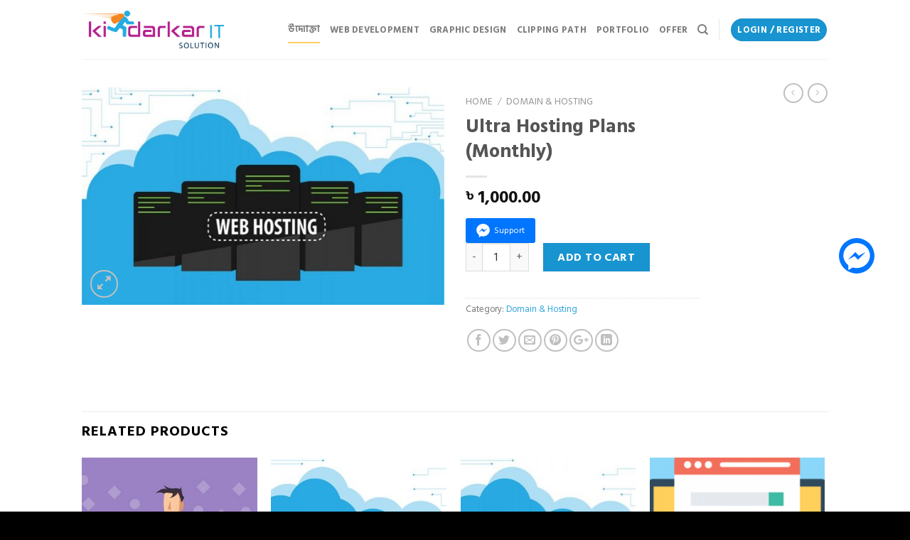

--- FILE ---
content_type: text/html
request_url: https://it.kidarkar.com/service/sample-product/ultra-hosting-plans-monthly/
body_size: 16435
content:
<!DOCTYPE html>
<!--[if IE 9 ]> <html lang="en-US" class="ie9 loading-site no-js"> <![endif]-->
<!--[if IE 8 ]> <html lang="en-US" class="ie8 loading-site no-js"> <![endif]-->
<!--[if (gte IE 9)|!(IE)]><!--><html lang="en-US" class="loading-site no-js"> <!--<![endif]-->
<head>
<meta charset="UTF-8" />
<meta name="viewport" content="width=device-width, initial-scale=1.0, maximum-scale=1.0, user-scalable=no" />
<meta name="google-site-verification" content="lvCp8B8BS7HDVxg_PZuHbJUbvzRUZCB7b8XcL32odv8" />
<link rel="profile" href="http://gmpg.org/xfn/11" />
<link rel="pingback" href="https://it.kidarkar.com/xmlrpc.php" />
<script>(function(html){html.className = html.className.replace(/\bno-js\b/,'js')})(document.documentElement);</script>
<meta name='robots' content='index, follow, max-image-preview:large, max-snippet:-1, max-video-preview:-1' />
<style>img:is([sizes="auto" i], [sizes^="auto," i]) { contain-intrinsic-size: 3000px 1500px }</style>
<!-- This site is optimized with the Yoast SEO plugin v26.4 - https://yoast.com/wordpress/plugins/seo/ -->
<title>Ultra Hosting Plans (Monthly) - Kidarkar IT Solution</title>
<link rel="canonical" href="https://it.kidarkar.com/service/sample-product/ultra-hosting-plans-monthly/" />
<meta property="og:locale" content="en_US" />
<meta property="og:type" content="article" />
<meta property="og:title" content="Ultra Hosting Plans (Monthly) - Kidarkar IT Solution" />
<meta property="og:url" content="https://it.kidarkar.com/service/sample-product/ultra-hosting-plans-monthly/" />
<meta property="og:site_name" content="Kidarkar IT Solution" />
<meta property="article:publisher" content="https://www.facebook.com/kidarkarit" />
<meta property="article:modified_time" content="2023-03-16T16:35:19+00:00" />
<meta property="og:image" content="https://it.kidarkar.com/wp-content/uploads/2019/11/sta-je-web-hosting-667x400.jpg" />
<meta property="og:image:width" content="667" />
<meta property="og:image:height" content="400" />
<meta property="og:image:type" content="image/jpeg" />
<meta name="twitter:card" content="summary_large_image" />
<script type="application/ld+json" class="yoast-schema-graph">{"@context":"https://schema.org","@graph":[{"@type":"WebPage","@id":"https://it.kidarkar.com/service/sample-product/ultra-hosting-plans-monthly/","url":"https://it.kidarkar.com/service/sample-product/ultra-hosting-plans-monthly/","name":"Ultra Hosting Plans (Monthly) - Kidarkar IT Solution","isPartOf":{"@id":"https://it.kidarkar.com/#website"},"primaryImageOfPage":{"@id":"https://it.kidarkar.com/service/sample-product/ultra-hosting-plans-monthly/#primaryimage"},"image":{"@id":"https://it.kidarkar.com/service/sample-product/ultra-hosting-plans-monthly/#primaryimage"},"thumbnailUrl":"https://it.kidarkar.com/wp-content/uploads/2019/11/sta-je-web-hosting-667x400.jpg","datePublished":"2019-11-23T13:10:54+00:00","dateModified":"2023-03-16T16:35:19+00:00","breadcrumb":{"@id":"https://it.kidarkar.com/service/sample-product/ultra-hosting-plans-monthly/#breadcrumb"},"inLanguage":"en-US","potentialAction":[{"@type":"ReadAction","target":["https://it.kidarkar.com/service/sample-product/ultra-hosting-plans-monthly/"]}]},{"@type":"ImageObject","inLanguage":"en-US","@id":"https://it.kidarkar.com/service/sample-product/ultra-hosting-plans-monthly/#primaryimage","url":"https://it.kidarkar.com/wp-content/uploads/2019/11/sta-je-web-hosting-667x400.jpg","contentUrl":"https://it.kidarkar.com/wp-content/uploads/2019/11/sta-je-web-hosting-667x400.jpg","width":667,"height":400},{"@type":"BreadcrumbList","@id":"https://it.kidarkar.com/service/sample-product/ultra-hosting-plans-monthly/#breadcrumb","itemListElement":[{"@type":"ListItem","position":1,"name":"Home","item":"https://it.kidarkar.com/"},{"@type":"ListItem","position":2,"name":"Shop","item":"https://it.kidarkar.com/shop/"},{"@type":"ListItem","position":3,"name":"Ultra Hosting Plans (Monthly)"}]},{"@type":"WebSite","@id":"https://it.kidarkar.com/#website","url":"https://it.kidarkar.com/","name":"kidarkar It Solution","description":"Best IT Company in Bangladesh","publisher":{"@id":"https://it.kidarkar.com/#organization"},"alternateName":"Corporate It solutions","potentialAction":[{"@type":"SearchAction","target":{"@type":"EntryPoint","urlTemplate":"https://it.kidarkar.com/?s={search_term_string}"},"query-input":{"@type":"PropertyValueSpecification","valueRequired":true,"valueName":"search_term_string"}}],"inLanguage":"en-US"},{"@type":"Organization","@id":"https://it.kidarkar.com/#organization","name":"Kidarkar IT Solution","alternateName":"Corporate it Solutions","url":"https://it.kidarkar.com/","logo":{"@type":"ImageObject","inLanguage":"en-US","@id":"https://it.kidarkar.com/#/schema/logo/image/","url":"https://it.kidarkar.com/wp-content/uploads/2020/02/kidarkar-it-1.png","contentUrl":"https://it.kidarkar.com/wp-content/uploads/2020/02/kidarkar-it-1.png","width":1099,"height":294,"caption":"Kidarkar IT Solution"},"image":{"@id":"https://it.kidarkar.com/#/schema/logo/image/"},"sameAs":["https://www.facebook.com/kidarkarit"]}]}</script>
<!-- / Yoast SEO plugin. -->
<link rel='dns-prefetch' href='//fonts.googleapis.com' />
<link rel="alternate" type="application/rss+xml" title="Kidarkar IT Solution &raquo; Feed" href="https://it.kidarkar.com/feed/" />
<link rel="alternate" type="application/rss+xml" title="Kidarkar IT Solution &raquo; Comments Feed" href="https://it.kidarkar.com/comments/feed/" />
<!-- <link rel='stylesheet' id='wp-block-library-css' href='https://it.kidarkar.com/wp-includes/css/dist/block-library/style.min.css?ver=6.8.3' type='text/css' media='all' /> -->
<link rel="stylesheet" type="text/css" href="//it.kidarkar.com/wp-content/cache/wpfc-minified/q3yeyi1/2ajd2.css" media="all"/>
<style id='classic-theme-styles-inline-css' type='text/css'>
/*! This file is auto-generated */
.wp-block-button__link{color:#fff;background-color:#32373c;border-radius:9999px;box-shadow:none;text-decoration:none;padding:calc(.667em + 2px) calc(1.333em + 2px);font-size:1.125em}.wp-block-file__button{background:#32373c;color:#fff;text-decoration:none}
</style>
<style id='global-styles-inline-css' type='text/css'>
:root{--wp--preset--aspect-ratio--square: 1;--wp--preset--aspect-ratio--4-3: 4/3;--wp--preset--aspect-ratio--3-4: 3/4;--wp--preset--aspect-ratio--3-2: 3/2;--wp--preset--aspect-ratio--2-3: 2/3;--wp--preset--aspect-ratio--16-9: 16/9;--wp--preset--aspect-ratio--9-16: 9/16;--wp--preset--color--black: #000000;--wp--preset--color--cyan-bluish-gray: #abb8c3;--wp--preset--color--white: #ffffff;--wp--preset--color--pale-pink: #f78da7;--wp--preset--color--vivid-red: #cf2e2e;--wp--preset--color--luminous-vivid-orange: #ff6900;--wp--preset--color--luminous-vivid-amber: #fcb900;--wp--preset--color--light-green-cyan: #7bdcb5;--wp--preset--color--vivid-green-cyan: #00d084;--wp--preset--color--pale-cyan-blue: #8ed1fc;--wp--preset--color--vivid-cyan-blue: #0693e3;--wp--preset--color--vivid-purple: #9b51e0;--wp--preset--gradient--vivid-cyan-blue-to-vivid-purple: linear-gradient(135deg,rgba(6,147,227,1) 0%,rgb(155,81,224) 100%);--wp--preset--gradient--light-green-cyan-to-vivid-green-cyan: linear-gradient(135deg,rgb(122,220,180) 0%,rgb(0,208,130) 100%);--wp--preset--gradient--luminous-vivid-amber-to-luminous-vivid-orange: linear-gradient(135deg,rgba(252,185,0,1) 0%,rgba(255,105,0,1) 100%);--wp--preset--gradient--luminous-vivid-orange-to-vivid-red: linear-gradient(135deg,rgba(255,105,0,1) 0%,rgb(207,46,46) 100%);--wp--preset--gradient--very-light-gray-to-cyan-bluish-gray: linear-gradient(135deg,rgb(238,238,238) 0%,rgb(169,184,195) 100%);--wp--preset--gradient--cool-to-warm-spectrum: linear-gradient(135deg,rgb(74,234,220) 0%,rgb(151,120,209) 20%,rgb(207,42,186) 40%,rgb(238,44,130) 60%,rgb(251,105,98) 80%,rgb(254,248,76) 100%);--wp--preset--gradient--blush-light-purple: linear-gradient(135deg,rgb(255,206,236) 0%,rgb(152,150,240) 100%);--wp--preset--gradient--blush-bordeaux: linear-gradient(135deg,rgb(254,205,165) 0%,rgb(254,45,45) 50%,rgb(107,0,62) 100%);--wp--preset--gradient--luminous-dusk: linear-gradient(135deg,rgb(255,203,112) 0%,rgb(199,81,192) 50%,rgb(65,88,208) 100%);--wp--preset--gradient--pale-ocean: linear-gradient(135deg,rgb(255,245,203) 0%,rgb(182,227,212) 50%,rgb(51,167,181) 100%);--wp--preset--gradient--electric-grass: linear-gradient(135deg,rgb(202,248,128) 0%,rgb(113,206,126) 100%);--wp--preset--gradient--midnight: linear-gradient(135deg,rgb(2,3,129) 0%,rgb(40,116,252) 100%);--wp--preset--font-size--small: 13px;--wp--preset--font-size--medium: 20px;--wp--preset--font-size--large: 36px;--wp--preset--font-size--x-large: 42px;--wp--preset--spacing--20: 0.44rem;--wp--preset--spacing--30: 0.67rem;--wp--preset--spacing--40: 1rem;--wp--preset--spacing--50: 1.5rem;--wp--preset--spacing--60: 2.25rem;--wp--preset--spacing--70: 3.38rem;--wp--preset--spacing--80: 5.06rem;--wp--preset--shadow--natural: 6px 6px 9px rgba(0, 0, 0, 0.2);--wp--preset--shadow--deep: 12px 12px 50px rgba(0, 0, 0, 0.4);--wp--preset--shadow--sharp: 6px 6px 0px rgba(0, 0, 0, 0.2);--wp--preset--shadow--outlined: 6px 6px 0px -3px rgba(255, 255, 255, 1), 6px 6px rgba(0, 0, 0, 1);--wp--preset--shadow--crisp: 6px 6px 0px rgba(0, 0, 0, 1);}:where(.is-layout-flex){gap: 0.5em;}:where(.is-layout-grid){gap: 0.5em;}body .is-layout-flex{display: flex;}.is-layout-flex{flex-wrap: wrap;align-items: center;}.is-layout-flex > :is(*, div){margin: 0;}body .is-layout-grid{display: grid;}.is-layout-grid > :is(*, div){margin: 0;}:where(.wp-block-columns.is-layout-flex){gap: 2em;}:where(.wp-block-columns.is-layout-grid){gap: 2em;}:where(.wp-block-post-template.is-layout-flex){gap: 1.25em;}:where(.wp-block-post-template.is-layout-grid){gap: 1.25em;}.has-black-color{color: var(--wp--preset--color--black) !important;}.has-cyan-bluish-gray-color{color: var(--wp--preset--color--cyan-bluish-gray) !important;}.has-white-color{color: var(--wp--preset--color--white) !important;}.has-pale-pink-color{color: var(--wp--preset--color--pale-pink) !important;}.has-vivid-red-color{color: var(--wp--preset--color--vivid-red) !important;}.has-luminous-vivid-orange-color{color: var(--wp--preset--color--luminous-vivid-orange) !important;}.has-luminous-vivid-amber-color{color: var(--wp--preset--color--luminous-vivid-amber) !important;}.has-light-green-cyan-color{color: var(--wp--preset--color--light-green-cyan) !important;}.has-vivid-green-cyan-color{color: var(--wp--preset--color--vivid-green-cyan) !important;}.has-pale-cyan-blue-color{color: var(--wp--preset--color--pale-cyan-blue) !important;}.has-vivid-cyan-blue-color{color: var(--wp--preset--color--vivid-cyan-blue) !important;}.has-vivid-purple-color{color: var(--wp--preset--color--vivid-purple) !important;}.has-black-background-color{background-color: var(--wp--preset--color--black) !important;}.has-cyan-bluish-gray-background-color{background-color: var(--wp--preset--color--cyan-bluish-gray) !important;}.has-white-background-color{background-color: var(--wp--preset--color--white) !important;}.has-pale-pink-background-color{background-color: var(--wp--preset--color--pale-pink) !important;}.has-vivid-red-background-color{background-color: var(--wp--preset--color--vivid-red) !important;}.has-luminous-vivid-orange-background-color{background-color: var(--wp--preset--color--luminous-vivid-orange) !important;}.has-luminous-vivid-amber-background-color{background-color: var(--wp--preset--color--luminous-vivid-amber) !important;}.has-light-green-cyan-background-color{background-color: var(--wp--preset--color--light-green-cyan) !important;}.has-vivid-green-cyan-background-color{background-color: var(--wp--preset--color--vivid-green-cyan) !important;}.has-pale-cyan-blue-background-color{background-color: var(--wp--preset--color--pale-cyan-blue) !important;}.has-vivid-cyan-blue-background-color{background-color: var(--wp--preset--color--vivid-cyan-blue) !important;}.has-vivid-purple-background-color{background-color: var(--wp--preset--color--vivid-purple) !important;}.has-black-border-color{border-color: var(--wp--preset--color--black) !important;}.has-cyan-bluish-gray-border-color{border-color: var(--wp--preset--color--cyan-bluish-gray) !important;}.has-white-border-color{border-color: var(--wp--preset--color--white) !important;}.has-pale-pink-border-color{border-color: var(--wp--preset--color--pale-pink) !important;}.has-vivid-red-border-color{border-color: var(--wp--preset--color--vivid-red) !important;}.has-luminous-vivid-orange-border-color{border-color: var(--wp--preset--color--luminous-vivid-orange) !important;}.has-luminous-vivid-amber-border-color{border-color: var(--wp--preset--color--luminous-vivid-amber) !important;}.has-light-green-cyan-border-color{border-color: var(--wp--preset--color--light-green-cyan) !important;}.has-vivid-green-cyan-border-color{border-color: var(--wp--preset--color--vivid-green-cyan) !important;}.has-pale-cyan-blue-border-color{border-color: var(--wp--preset--color--pale-cyan-blue) !important;}.has-vivid-cyan-blue-border-color{border-color: var(--wp--preset--color--vivid-cyan-blue) !important;}.has-vivid-purple-border-color{border-color: var(--wp--preset--color--vivid-purple) !important;}.has-vivid-cyan-blue-to-vivid-purple-gradient-background{background: var(--wp--preset--gradient--vivid-cyan-blue-to-vivid-purple) !important;}.has-light-green-cyan-to-vivid-green-cyan-gradient-background{background: var(--wp--preset--gradient--light-green-cyan-to-vivid-green-cyan) !important;}.has-luminous-vivid-amber-to-luminous-vivid-orange-gradient-background{background: var(--wp--preset--gradient--luminous-vivid-amber-to-luminous-vivid-orange) !important;}.has-luminous-vivid-orange-to-vivid-red-gradient-background{background: var(--wp--preset--gradient--luminous-vivid-orange-to-vivid-red) !important;}.has-very-light-gray-to-cyan-bluish-gray-gradient-background{background: var(--wp--preset--gradient--very-light-gray-to-cyan-bluish-gray) !important;}.has-cool-to-warm-spectrum-gradient-background{background: var(--wp--preset--gradient--cool-to-warm-spectrum) !important;}.has-blush-light-purple-gradient-background{background: var(--wp--preset--gradient--blush-light-purple) !important;}.has-blush-bordeaux-gradient-background{background: var(--wp--preset--gradient--blush-bordeaux) !important;}.has-luminous-dusk-gradient-background{background: var(--wp--preset--gradient--luminous-dusk) !important;}.has-pale-ocean-gradient-background{background: var(--wp--preset--gradient--pale-ocean) !important;}.has-electric-grass-gradient-background{background: var(--wp--preset--gradient--electric-grass) !important;}.has-midnight-gradient-background{background: var(--wp--preset--gradient--midnight) !important;}.has-small-font-size{font-size: var(--wp--preset--font-size--small) !important;}.has-medium-font-size{font-size: var(--wp--preset--font-size--medium) !important;}.has-large-font-size{font-size: var(--wp--preset--font-size--large) !important;}.has-x-large-font-size{font-size: var(--wp--preset--font-size--x-large) !important;}
:where(.wp-block-post-template.is-layout-flex){gap: 1.25em;}:where(.wp-block-post-template.is-layout-grid){gap: 1.25em;}
:where(.wp-block-columns.is-layout-flex){gap: 2em;}:where(.wp-block-columns.is-layout-grid){gap: 2em;}
:root :where(.wp-block-pullquote){font-size: 1.5em;line-height: 1.6;}
</style>
<!-- <link rel='stylesheet' id='stb-style-css' href='https://it.kidarkar.com/wp-content/plugins/bkash/css/style.css?ver=6.8.3' type='text/css' media='all' /> -->
<!-- <link rel='stylesheet' id='contact-form-7-css' href='https://it.kidarkar.com/wp-content/plugins/contact-form-7/includes/css/styles.css?ver=6.1.3' type='text/css' media='all' /> -->
<!-- <link rel='stylesheet' id='photoswipe-css' href='https://it.kidarkar.com/wp-content/plugins/woocommerce/assets/css/photoswipe/photoswipe.min.css?ver=10.3.5' type='text/css' media='all' /> -->
<!-- <link rel='stylesheet' id='photoswipe-default-skin-css' href='https://it.kidarkar.com/wp-content/plugins/woocommerce/assets/css/photoswipe/default-skin/default-skin.min.css?ver=10.3.5' type='text/css' media='all' /> -->
<link rel="stylesheet" type="text/css" href="//it.kidarkar.com/wp-content/cache/wpfc-minified/ld9jhxjc/2avz1.css" media="all"/>
<style id='woocommerce-inline-inline-css' type='text/css'>
.woocommerce form .form-row .required { visibility: visible; }
</style>
<!-- <link rel='stylesheet' id='brands-styles-css' href='https://it.kidarkar.com/wp-content/plugins/woocommerce/assets/css/brands.css?ver=10.3.5' type='text/css' media='all' /> -->
<!-- <link rel='stylesheet' id='flatsome-icons-css' href='https://it.kidarkar.com/wp-content/themes/flatsome/assets/css/fl-icons.css?ver=3.3' type='text/css' media='all' /> -->
<!-- <link rel='stylesheet' id='tf-compiled-options-wdc-options-css' href='https://it.kidarkar.com/wp-content/uploads/titan-framework-wdc-options-css.css?ver=6.8.3' type='text/css' media='all' /> -->
<!-- <link rel='stylesheet' id='flatsome-main-css' href='https://it.kidarkar.com/wp-content/themes/flatsome/assets/css/flatsome.css?ver=3.8.1' type='text/css' media='all' /> -->
<!-- <link rel='stylesheet' id='flatsome-shop-css' href='https://it.kidarkar.com/wp-content/themes/flatsome/assets/css/flatsome-shop.css?ver=3.8.1' type='text/css' media='all' /> -->
<!-- <link rel='stylesheet' id='flatsome-style-css' href='https://it.kidarkar.com/wp-content/themes/flatsome/style.css?ver=3.8.1' type='text/css' media='all' /> -->
<link rel="stylesheet" type="text/css" href="//it.kidarkar.com/wp-content/cache/wpfc-minified/d5ya10yv/47yf3.css" media="all"/>
<link rel='stylesheet' id='flatsome-googlefonts-css' href='//fonts.googleapis.com/css?family=Hind+Siliguri%3Aregular%2C700%2Cregular%2C700%2Cregular&#038;ver=6.8.3' type='text/css' media='all' />
<!-- <link rel='stylesheet' id='popup-messenger-css' href='https://it.kidarkar.com/wp-content/plugins/facebook-messenger/frontend/css/popup.css?ver=1.0.0' type='text/css' media='all' /> -->
<!-- <link rel='stylesheet' id='fbmsg-css' href='https://it.kidarkar.com/wp-content/plugins/facebook-messenger/frontend/css/style.css?ver=1.0.0' type='text/css' media='all' /> -->
<link rel="stylesheet" type="text/css" href="//it.kidarkar.com/wp-content/cache/wpfc-minified/2fqko060/2ajd2.css" media="all"/>
<link rel='stylesheet' id='wdcGoogleFonts-css' href='//fonts.googleapis.com/css?family=Poppins%3A300&#038;ver=6.8.3' type='text/css' media='all' />
<script src='//it.kidarkar.com/wp-content/cache/wpfc-minified/qj4wxtc6/4ksub.js' type="text/javascript"></script>
<!-- <script type="text/javascript" src="https://it.kidarkar.com/wp-includes/js/jquery/jquery.min.js?ver=3.7.1" id="jquery-core-js"></script> -->
<!-- <script type="text/javascript" src="https://it.kidarkar.com/wp-includes/js/jquery/jquery-migrate.min.js?ver=3.4.1" id="jquery-migrate-js"></script> -->
<!-- <script type="text/javascript" src="https://it.kidarkar.com/wp-content/plugins/woocommerce/assets/js/jquery-blockui/jquery.blockUI.min.js?ver=2.7.0-wc.10.3.5" id="wc-jquery-blockui-js" defer="defer" data-wp-strategy="defer"></script> -->
<script type="text/javascript" id="wc-add-to-cart-js-extra">
/* <![CDATA[ */
var wc_add_to_cart_params = {"ajax_url":"\/wp-admin\/admin-ajax.php","wc_ajax_url":"\/?wc-ajax=%%endpoint%%","i18n_view_cart":"View cart","cart_url":"https:\/\/it.kidarkar.com\/cart\/","is_cart":"","cart_redirect_after_add":"yes"};
/* ]]> */
</script>
<script src='//it.kidarkar.com/wp-content/cache/wpfc-minified/dgpkgm6f/4kypd.js' type="text/javascript"></script>
<!-- <script type="text/javascript" src="https://it.kidarkar.com/wp-content/plugins/woocommerce/assets/js/frontend/add-to-cart.min.js?ver=10.3.5" id="wc-add-to-cart-js" defer="defer" data-wp-strategy="defer"></script> -->
<!-- <script type="text/javascript" src="https://it.kidarkar.com/wp-content/plugins/woocommerce/assets/js/photoswipe/photoswipe.min.js?ver=4.1.1-wc.10.3.5" id="wc-photoswipe-js" defer="defer" data-wp-strategy="defer"></script> -->
<!-- <script type="text/javascript" src="https://it.kidarkar.com/wp-content/plugins/woocommerce/assets/js/photoswipe/photoswipe-ui-default.min.js?ver=4.1.1-wc.10.3.5" id="wc-photoswipe-ui-default-js" defer="defer" data-wp-strategy="defer"></script> -->
<script type="text/javascript" id="wc-single-product-js-extra">
/* <![CDATA[ */
var wc_single_product_params = {"i18n_required_rating_text":"Please select a rating","i18n_rating_options":["1 of 5 stars","2 of 5 stars","3 of 5 stars","4 of 5 stars","5 of 5 stars"],"i18n_product_gallery_trigger_text":"View full-screen image gallery","review_rating_required":"yes","flexslider":{"rtl":false,"animation":"slide","smoothHeight":true,"directionNav":false,"controlNav":"thumbnails","slideshow":false,"animationSpeed":500,"animationLoop":false,"allowOneSlide":false},"zoom_enabled":"","zoom_options":[],"photoswipe_enabled":"1","photoswipe_options":{"shareEl":false,"closeOnScroll":false,"history":false,"hideAnimationDuration":0,"showAnimationDuration":0},"flexslider_enabled":""};
/* ]]> */
</script>
<script src='//it.kidarkar.com/wp-content/cache/wpfc-minified/8moosuby/4kypd.js' type="text/javascript"></script>
<!-- <script type="text/javascript" src="https://it.kidarkar.com/wp-content/plugins/woocommerce/assets/js/frontend/single-product.min.js?ver=10.3.5" id="wc-single-product-js" defer="defer" data-wp-strategy="defer"></script> -->
<!-- <script type="text/javascript" src="https://it.kidarkar.com/wp-content/plugins/woocommerce/assets/js/js-cookie/js.cookie.min.js?ver=2.1.4-wc.10.3.5" id="wc-js-cookie-js" defer="defer" data-wp-strategy="defer"></script> -->
<script type="text/javascript" id="woocommerce-js-extra">
/* <![CDATA[ */
var woocommerce_params = {"ajax_url":"\/wp-admin\/admin-ajax.php","wc_ajax_url":"\/?wc-ajax=%%endpoint%%","i18n_password_show":"Show password","i18n_password_hide":"Hide password"};
/* ]]> */
</script>
<script src='//it.kidarkar.com/wp-content/cache/wpfc-minified/7jagvnng/4ksub.js' type="text/javascript"></script>
<!-- <script type="text/javascript" src="https://it.kidarkar.com/wp-content/plugins/woocommerce/assets/js/frontend/woocommerce.min.js?ver=10.3.5" id="woocommerce-js" defer="defer" data-wp-strategy="defer"></script> -->
<link rel="https://api.w.org/" href="https://it.kidarkar.com/wp-json/" /><link rel="alternate" title="JSON" type="application/json" href="https://it.kidarkar.com/wp-json/wp/v2/product/1415" /><link rel="EditURI" type="application/rsd+xml" title="RSD" href="https://it.kidarkar.com/xmlrpc.php?rsd" />
<meta name="generator" content="WordPress 6.8.3" />
<meta name="generator" content="WooCommerce 10.3.5" />
<link rel='shortlink' href='https://it.kidarkar.com/?p=1415' />
<link rel="alternate" title="oEmbed (JSON)" type="application/json+oembed" href="https://it.kidarkar.com/wp-json/oembed/1.0/embed?url=https%3A%2F%2Fit.kidarkar.com%2Fservice%2Fsample-product%2Fultra-hosting-plans-monthly%2F" />
<link rel="alternate" title="oEmbed (XML)" type="text/xml+oembed" href="https://it.kidarkar.com/wp-json/oembed/1.0/embed?url=https%3A%2F%2Fit.kidarkar.com%2Fservice%2Fsample-product%2Fultra-hosting-plans-monthly%2F&#038;format=xml" />
<style type="text/css">
#fbmsg-icon{
padding: 7px 6px 6px 6px;
}
.chatHead{
background: #0075FF url(https://it.kidarkar.com/wp-content/plugins/facebook-messenger/frontend/images/facebook-messenger.svg) center center no-repeat;
background-size: 50% auto;
}
.nj-facebook-messenger {
background: #0075FF url(https://it.kidarkar.com/wp-content/plugins/facebook-messenger/frontend/images/facebook-messenger.svg) 15px center no-repeat;
background-size: auto 55%;
padding: 8px 15px;
color: #fff !important;
border-radius: 3px;
padding-left: 40px;
display: inline-block;
margin-top: 5px;
}
.send-app a {
background: #0075FF            }
.nj-facebook-messenger:hover {
opacity: 0.8;
}
</style>
<script type="text/javascript">
var fb_mess_position = 'middle';
var fb_mess_position_space = 50;
var fb_mess_position_h_space = 50;
</script>
<!--[if IE]><link rel="stylesheet" type="text/css" href="https://it.kidarkar.com/wp-content/themes/flatsome/assets/css/ie-fallback.css"><script src="//cdnjs.cloudflare.com/ajax/libs/html5shiv/3.6.1/html5shiv.js"></script><script>var head = document.getElementsByTagName('head')[0],style = document.createElement('style');style.type = 'text/css';style.styleSheet.cssText = ':before,:after{content:none !important';head.appendChild(style);setTimeout(function(){head.removeChild(style);}, 0);</script><script src="https://it.kidarkar.com/wp-content/themes/flatsome/assets/libs/ie-flexibility.js"></script><![endif]-->	<noscript><style>.woocommerce-product-gallery{ opacity: 1 !important; }</style></noscript>
<link rel="icon" href="https://it.kidarkar.com/wp-content/uploads/2019/09/cropped-kidarkar-it-1-1-32x32.png" sizes="32x32" />
<link rel="icon" href="https://it.kidarkar.com/wp-content/uploads/2019/09/cropped-kidarkar-it-1-1-192x192.png" sizes="192x192" />
<link rel="apple-touch-icon" href="https://it.kidarkar.com/wp-content/uploads/2019/09/cropped-kidarkar-it-1-1-180x180.png" />
<meta name="msapplication-TileImage" content="https://it.kidarkar.com/wp-content/uploads/2019/09/cropped-kidarkar-it-1-1-270x270.png" />
<style id="custom-css" type="text/css">:root {--primary-color: #1894d1;}.sticky-add-to-cart--active, #wrapper,#main,#main.dark{background-color: #ffffff}.header-main{height: 83px}#logo img{max-height: 83px}#logo{width:200px;}.header-bottom{min-height: 55px}.header-top{min-height: 30px}.has-transparent + .page-title:first-of-type,.has-transparent + #main > .page-title,.has-transparent + #main > div > .page-title,.has-transparent + #main .page-header-wrapper:first-of-type .page-title{padding-top: 83px;}.header.show-on-scroll,.stuck .header-main{height:70px!important}.stuck #logo img{max-height: 70px!important}.header-bottom {background-color: #f1f1f1}.header-main .nav > li > a{line-height: 16px }@media (max-width: 549px) {.header-main{height: 70px}#logo img{max-height: 70px}}.nav-dropdown-has-arrow li.has-dropdown:before{border-bottom-color: #ffffff;}.nav .nav-dropdown{border-color: #ffffff }.nav-dropdown{border-radius:10px}.nav-dropdown{font-size:100%}/* Color */.accordion-title.active, .has-icon-bg .icon .icon-inner,.logo a, .primary.is-underline, .primary.is-link, .badge-outline .badge-inner, .nav-outline > li.active> a,.nav-outline >li.active > a, .cart-icon strong,[data-color='primary'], .is-outline.primary{color: #1894d1;}/* Color !important */[data-text-color="primary"]{color: #1894d1!important;}/* Background Color */[data-text-bg="primary"]{background-color: #1894d1;}/* Background */.scroll-to-bullets a,.featured-title, .label-new.menu-item > a:after, .nav-pagination > li > .current,.nav-pagination > li > span:hover,.nav-pagination > li > a:hover,.has-hover:hover .badge-outline .badge-inner,button[type="submit"], .button.wc-forward:not(.checkout):not(.checkout-button), .button.submit-button, .button.primary:not(.is-outline),.featured-table .title,.is-outline:hover, .has-icon:hover .icon-label,.nav-dropdown-bold .nav-column li > a:hover, .nav-dropdown.nav-dropdown-bold > li > a:hover, .nav-dropdown-bold.dark .nav-column li > a:hover, .nav-dropdown.nav-dropdown-bold.dark > li > a:hover, .is-outline:hover, .tagcloud a:hover,.grid-tools a, input[type='submit']:not(.is-form), .box-badge:hover .box-text, input.button.alt,.nav-box > li > a:hover,.nav-box > li.active > a,.nav-pills > li.active > a ,.current-dropdown .cart-icon strong, .cart-icon:hover strong, .nav-line-bottom > li > a:before, .nav-line-grow > li > a:before, .nav-line > li > a:before,.banner, .header-top, .slider-nav-circle .flickity-prev-next-button:hover svg, .slider-nav-circle .flickity-prev-next-button:hover .arrow, .primary.is-outline:hover, .button.primary:not(.is-outline), input[type='submit'].primary, input[type='submit'].primary, input[type='reset'].button, input[type='button'].primary, .badge-inner{background-color: #1894d1;}/* Border */.nav-vertical.nav-tabs > li.active > a,.scroll-to-bullets a.active,.nav-pagination > li > .current,.nav-pagination > li > span:hover,.nav-pagination > li > a:hover,.has-hover:hover .badge-outline .badge-inner,.accordion-title.active,.featured-table,.is-outline:hover, .tagcloud a:hover,blockquote, .has-border, .cart-icon strong:after,.cart-icon strong,.blockUI:before, .processing:before,.loading-spin, .slider-nav-circle .flickity-prev-next-button:hover svg, .slider-nav-circle .flickity-prev-next-button:hover .arrow, .primary.is-outline:hover{border-color: #1894d1}.nav-tabs > li.active > a{border-top-color: #1894d1}.widget_shopping_cart_content .blockUI.blockOverlay:before { border-left-color: #1894d1 }.woocommerce-checkout-review-order .blockUI.blockOverlay:before { border-left-color: #1894d1 }/* Fill */.slider .flickity-prev-next-button:hover svg,.slider .flickity-prev-next-button:hover .arrow{fill: #1894d1;}/* Background Color */[data-icon-label]:after, .secondary.is-underline:hover,.secondary.is-outline:hover,.icon-label,.button.secondary:not(.is-outline),.button.alt:not(.is-outline), .badge-inner.on-sale, .button.checkout, .single_add_to_cart_button{ background-color:#1894d1; }[data-text-bg="secondary"]{background-color: #1894d1;}/* Color */.secondary.is-underline,.secondary.is-link, .secondary.is-outline,.stars a.active, .star-rating:before, .woocommerce-page .star-rating:before,.star-rating span:before, .color-secondary{color: #1894d1}/* Color !important */[data-text-color="secondary"]{color: #1894d1!important;}/* Border */.secondary.is-outline:hover{border-color:#1894d1}body{font-size: 100%;}body{font-family:"Hind Siliguri", sans-serif}body{font-weight: 0}.nav > li > a {font-family:"Hind Siliguri", sans-serif;}.nav > li > a {font-weight: 700;}h1,h2,h3,h4,h5,h6,.heading-font, .off-canvas-center .nav-sidebar.nav-vertical > li > a{font-family: "Hind Siliguri", sans-serif;}h1,h2,h3,h4,h5,h6,.heading-font,.banner h1,.banner h2{font-weight: 700;}.alt-font{font-family: "Hind Siliguri", sans-serif;}.alt-font{font-weight: 0!important;}a{color: #30a6e0;}.shop-page-title.featured-title .title-bg{ background-image: url(https://it.kidarkar.com/wp-content/uploads/2019/11/sta-je-web-hosting-667x400.jpg)!important;}@media screen and (min-width: 550px){.products .box-vertical .box-image{min-width: 300px!important;width: 300px!important;}}.absolute-footer, html{background-color: #000000}.label-new.menu-item > a:after{content:"New";}.label-hot.menu-item > a:after{content:"Hot";}.label-sale.menu-item > a:after{content:"Sale";}.label-popular.menu-item > a:after{content:"Popular";}</style>		<style type="text/css" id="wp-custom-css">
/* Submit Button CF7 CSS Styles */
.wpcf7 input[type=submit] {
padding:5px px; 
background:#0075FF;
color:#fff;
font-size:14px;
font-weight:bold; 
border:0 none;
cursor:pointer;
-webkit-border-radius: 5px;
border-radius: 5px;
}
/* Label Text Contact Form 7 CSS Styles */
.wpcf7 label {
padding: 0 0 5px 0;
font-size: 14px;
color: #31748E;
}
/* Label Text Contact Form 7 CSS Styles */
.wpcf7 label {
padding: 0 0 0px 0;
font-size: 14px;
background:translate;
text-align:left;
}
/* Text Input Field Contact Form 7 Styles */
.wpcf7 input[type=text], .wpcf7 input[type=email], .wpcf7 input[type=url], .wpcf7 input[type=tel], .wpcf7 input[type=number], .wpcf7 .wpcf7-select {
font-size:14px;
background: rgba(0, 0, 0, 0);
border: 1px solid #31748E;
outline: none;
}
/* Textarea Field CF7 CSS Styles */
.wpcf7 textarea {
width: 100%;
font-size: 14px;
border-color:#31748E;
background: rgba(0, 0, 0, 0);
} 
p {
text-align: justify;}
.success {
background-color: #26ABE2;
}
.alert {
background-color: #B3208D;
}
.box-text p {
margin-top: .1em;
margin-bottom: .1em;
display: none;
}
.text-custom {
color: green !important;
}
.pricing-table-element {
background: #fff;
border: 1px solid #e6e7e8;
border-radius: 4px;
font-size: 14px!important;
color: #434343 !important;
}
.pricing-table-element .plan-column .subscription-price .price {
font-size: 40px !important;
color: #434343;
font-weight: 700;
line-height: 1;
}
textarea {
padding-top: 0.7em;
min-height: 60px;
}
.page-id-2533 button{
margin-bottom: -1em;
}
.page-id-2533 input {
margin-bottom: 0em;
}
.page-id-2533 textarea {
margin-bottom: 0em;
}
.page-id-2533 select {
margin-bottom: 0em;
}
.page-id-2533 fieldset {
margin-bottom: 0em;
}
.header-text {
background-color: #FCCE66;
}
.header-text h1, h3 {
color: #000;
}
a.button.primary.lowercase.header-btn {
background-color: black;
font-size: 95%;
margin-top: 10px;
}
.header-text .col-inner {
padding: 5rem;
}
.header-text h1 {
font-size: 2.5rem;
}
.icon-box.featured-box.icon-box-center.text-center {
padding: 30px;
border: 1px solid #eff;
border-radius: 10px;
box-shadow: 0 0 30px 0 rgb(0 0 0 / 5%);
min-height: 251px;
transition: 0.5s;
}
.icon-box.featured-box.icon-box-center.text-center:hover {
box-shadow: 0 0 30px 0 rgb(0 0 0 / 10%);
}
.normal-header-text h1 {
font-size: 2.2rem;
}
.portfolio-image .img-inner.dark {
border: 5px solid #fff;
border-radius: 5px;
box-shadow: 0 0 30px 0 rgb(0 0 0 / 5%);
}
.feedback .col.medium-4.small-12.large-4 {
border-right: 5px solid #FCCE66;}
.col.white-border.medium-4.small-12.large-4 {
border-right: 5px solid #fff;
}
.custom-heading > .col-inner {
padding: 10px 0px 10px 0px!important;
}
.custom-btn {
background-color: #000;
}
.border-buttom .col-inner {
border-bottom: 1px solid #eee;
}
.accordion-title.active {
color: black;
font-weight: normal;
}
li#menu-item-5434 {
border-bottom: 2px solid #FCCE66;
}		</style>
</head>
<body class="wp-singular product-template-default single single-product postid-1415 wp-theme-flatsome theme-flatsome woocommerce woocommerce-page woocommerce-no-js lightbox nav-dropdown-has-arrow">
<a class="skip-link screen-reader-text" href="#main">Skip to content</a>
<div id="wrapper">
<header id="header" class="header has-sticky sticky-jump">
<div class="header-wrapper">
<div id="masthead" class="header-main ">
<div class="header-inner flex-row container logo-left medium-logo-center" role="navigation">
<!-- Logo -->
<div id="logo" class="flex-col logo">
<!-- Header logo -->
<a href="https://it.kidarkar.com/" title="Kidarkar IT Solution - Best IT Company in Bangladesh" rel="home">
<img width="200" height="83" src="https://it.kidarkar.com/wp-content/uploads/2019/09/kidarkar-it-1.png" class="header_logo header-logo" alt="Kidarkar IT Solution"/><img  width="200" height="83" src="https://it.kidarkar.com/wp-content/uploads/2019/09/kidarkar-it-1.png" class="header-logo-dark" alt="Kidarkar IT Solution"/></a>
</div>
<!-- Mobile Left Elements -->
<div class="flex-col show-for-medium flex-left">
<ul class="mobile-nav nav nav-left ">
<li class="nav-icon has-icon">
<div class="header-button">		<a href="#" data-open="#main-menu" data-pos="left" data-bg="main-menu-overlay" data-color="" class="icon primary button circle is-small" aria-controls="main-menu" aria-expanded="false">
<i class="icon-menu" ></i>
</a>
</div> </li>            </ul>
</div>
<!-- Left Elements -->
<div class="flex-col hide-for-medium flex-left
flex-grow">
<ul class="header-nav header-nav-main nav nav-left  nav-uppercase" >
</ul>
</div>
<!-- Right Elements -->
<div class="flex-col hide-for-medium flex-right">
<ul class="header-nav header-nav-main nav nav-right  nav-uppercase">
<li id="menu-item-5434" class="menu-item menu-item-type-custom menu-item-object-custom  menu-item-5434"><a href="https://it.kidarkar.com/uddokta/" class="nav-top-link">উদ্যোক্তা</a></li>
<li id="menu-item-520" class="menu-item menu-item-type-post_type menu-item-object-page  menu-item-520"><a href="https://it.kidarkar.com/web-development/" class="nav-top-link">Web Development</a></li>
<li id="menu-item-521" class="menu-item menu-item-type-post_type menu-item-object-page  menu-item-521"><a href="https://it.kidarkar.com/graphic-design/" class="nav-top-link">Graphic Design</a></li>
<li id="menu-item-2659" class="menu-item menu-item-type-post_type menu-item-object-page  menu-item-2659"><a href="https://it.kidarkar.com/clipping-path/" class="nav-top-link">Clipping Path</a></li>
<li id="menu-item-240" class="menu-item menu-item-type-post_type menu-item-object-page  menu-item-240"><a href="https://it.kidarkar.com/portfolio/" class="nav-top-link">Portfolio</a></li>
<li id="menu-item-5552" class="menu-item menu-item-type-post_type menu-item-object-page  menu-item-5552"><a href="https://it.kidarkar.com/offer/" class="nav-top-link">Offer</a></li>
<li class="header-search header-search-dropdown has-icon has-dropdown menu-item-has-children">
<a href="#" class="is-small"><i class="icon-search" ></i></a>
<ul class="nav-dropdown nav-dropdown-bold dropdown-uppercase">
<li class="header-search-form search-form html relative has-icon">
<div class="header-search-form-wrapper">
<div class="searchform-wrapper ux-search-box relative is-normal"><form role="search" method="get" class="searchform" action="https://it.kidarkar.com/">
<div class="flex-row relative">
<div class="flex-col flex-grow">
<input type="search" class="search-field mb-0" name="s" value="" placeholder="Search&hellip;" />
<input type="hidden" name="post_type" value="product" />
</div><!-- .flex-col -->
<div class="flex-col">
<button type="submit" class="ux-search-submit submit-button secondary button icon mb-0">
<i class="icon-search" ></i>				</button>
</div><!-- .flex-col -->
</div><!-- .flex-row -->
<div class="live-search-results text-left z-top"></div>
</form>
</div>	</div>
</li>	</ul><!-- .nav-dropdown -->
</li>
<li class="header-divider"></li><li class="account-item has-icon
"
>
<div class="header-button">
<a href="https://it.kidarkar.com/my-account/"
class="nav-top-link nav-top-not-logged-in icon primary button circle is-small"
data-open="#login-form-popup"  >
<span>
Login     / Register  </span>
</a><!-- .account-login-link -->
</div>
</li>
</ul>
</div>
<!-- Mobile Right Elements -->
<div class="flex-col show-for-medium flex-right">
<ul class="mobile-nav nav nav-right ">
<li class="account-item has-icon">
<div class="header-button">	<a href="https://it.kidarkar.com/my-account/"
class="account-link-mobile icon primary button circle is-small" title="My account">
<i class="icon-user" ></i>	</a><!-- .account-link -->
</div></li>
</ul>
</div>
</div><!-- .header-inner -->
<!-- Header divider -->
<div class="container"><div class="top-divider full-width"></div></div>
</div><!-- .header-main -->
<div class="header-bg-container fill"><div class="header-bg-image fill"></div><div class="header-bg-color fill"></div></div><!-- .header-bg-container -->   </div><!-- header-wrapper-->
</header>
<main id="main" class="">
<div class="shop-container">
<div class="container">
<div class="woocommerce-notices-wrapper"></div></div><!-- /.container -->
<div id="product-1415" class="product type-product post-1415 status-publish first instock product_cat-domain-hosting has-post-thumbnail virtual purchasable product-type-simple">
<div class="product-container">
<div class="product-main">
<div class="row content-row mb-0">
<div class="product-gallery col large-6">
<div class="product-images relative mb-half has-hover woocommerce-product-gallery woocommerce-product-gallery--with-images woocommerce-product-gallery--columns-4 images" data-columns="4">
<div class="badge-container is-larger absolute left top z-1">
</div>
<div class="image-tools absolute top show-on-hover right z-3">
</div>
<figure class="woocommerce-product-gallery__wrapper product-gallery-slider slider slider-nav-small mb-half"
data-flickity-options='{
"cellAlign": "center",
"wrapAround": true,
"autoPlay": false,
"prevNextButtons":true,
"adaptiveHeight": true,
"imagesLoaded": true,
"lazyLoad": 1,
"dragThreshold" : 15,
"pageDots": false,
"rightToLeft": false       }'>
<div data-thumb="https://it.kidarkar.com/wp-content/uploads/2019/11/sta-je-web-hosting-667x400-100x100.jpg" class="woocommerce-product-gallery__image slide first"><a href="https://it.kidarkar.com/wp-content/uploads/2019/11/sta-je-web-hosting-667x400.jpg"><img width="600" height="360" src="https://it.kidarkar.com/wp-content/uploads/2019/11/sta-je-web-hosting-667x400-600x360.jpg" class="wp-post-image skip-lazy" alt="" title="sta-je-web-hosting-667x400" data-caption="" data-src="https://it.kidarkar.com/wp-content/uploads/2019/11/sta-je-web-hosting-667x400.jpg" data-large_image="https://it.kidarkar.com/wp-content/uploads/2019/11/sta-je-web-hosting-667x400.jpg" data-large_image_width="667" data-large_image_height="400" decoding="async" fetchpriority="high" srcset="https://it.kidarkar.com/wp-content/uploads/2019/11/sta-je-web-hosting-667x400-600x360.jpg 600w, https://it.kidarkar.com/wp-content/uploads/2019/11/sta-je-web-hosting-667x400.jpg 667w" sizes="(max-width: 600px) 100vw, 600px" /></a></div>  </figure>
<div class="image-tools absolute bottom left z-3">
<a href="#product-zoom" class="zoom-button button is-outline circle icon tooltip hide-for-small" title="Zoom">
<i class="icon-expand" ></i>    </a>
</div>
</div>
</div>
<div class="product-info summary col-fit col entry-summary product-summary">
<nav class="woocommerce-breadcrumb breadcrumbs"><a href="https://it.kidarkar.com">Home</a> <span class="divider">&#47;</span> <a href="https://it.kidarkar.com/product-category/domain-hosting/">Domain &amp; Hosting</a></nav><h1 class="product-title product_title entry-title">
Ultra Hosting Plans (Monthly)</h1>
<div class="is-divider small"></div>
<ul class="next-prev-thumbs is-small show-for-medium">         <li class="prod-dropdown has-dropdown">
<a href="https://it.kidarkar.com/service/sample-product/professional-hosting-plans-monthly/"  rel="next" class="button icon is-outline circle">
<i class="icon-angle-left" ></i>              </a>
<div class="nav-dropdown">
<a title="Professional Hosting Plans (Monthly)" href="https://it.kidarkar.com/service/sample-product/professional-hosting-plans-monthly/">
<img width="100" height="100" src="https://it.kidarkar.com/wp-content/uploads/2019/11/sta-je-web-hosting-667x400-100x100.jpg" class="attachment-woocommerce_gallery_thumbnail size-woocommerce_gallery_thumbnail wp-post-image" alt="" decoding="async" srcset="https://it.kidarkar.com/wp-content/uploads/2019/11/sta-je-web-hosting-667x400-100x100.jpg 100w, https://it.kidarkar.com/wp-content/uploads/2019/11/sta-je-web-hosting-667x400-280x280.jpg 280w, https://it.kidarkar.com/wp-content/uploads/2019/11/sta-je-web-hosting-667x400-300x300.jpg 300w" sizes="(max-width: 100px) 100vw, 100px" /></a>
</div>
</li>
<li class="prod-dropdown has-dropdown">
<a href="https://it.kidarkar.com/service/sample-product/e-commerce-hosting-plans-monthly/" rel="next" class="button icon is-outline circle">
<i class="icon-angle-right" ></i>              </a>
<div class="nav-dropdown">
<a title="E-commerce Hosting Plans (Monthly)" href="https://it.kidarkar.com/service/sample-product/e-commerce-hosting-plans-monthly/">
<img width="100" height="100" src="https://it.kidarkar.com/wp-content/uploads/2019/11/sta-je-web-hosting-667x400-100x100.jpg" class="attachment-woocommerce_gallery_thumbnail size-woocommerce_gallery_thumbnail wp-post-image" alt="" decoding="async" srcset="https://it.kidarkar.com/wp-content/uploads/2019/11/sta-je-web-hosting-667x400-100x100.jpg 100w, https://it.kidarkar.com/wp-content/uploads/2019/11/sta-je-web-hosting-667x400-280x280.jpg 280w, https://it.kidarkar.com/wp-content/uploads/2019/11/sta-je-web-hosting-667x400-300x300.jpg 300w" sizes="(max-width: 100px) 100vw, 100px" /></a>
</div>
</li>
</ul><div class="price-wrapper">
<p class="price product-page-price ">
<span class="woocommerce-Price-amount amount"><bdi><span class="woocommerce-Price-currencySymbol">&#2547;&nbsp;</span>1,000.00</bdi></span></p>
</div>
<a style="font-size:12px;" class="nj-facebook-messenger nj-facebook-messenger-514_open" href="#">Support </a>
<div id="nj-facebook-messenger-514" class="facebook_messenger_popup">
<div class="fb-page" data-with="350" data-height="310" data-href="https://www.facebook.com/kidarkarit" data-tabs="messages" data-small-header="true" data-adapt-container-width="true" data-hide-cover="false" data-show-facepile="false"><div class="fb-xfbml-parse-ignore"><blockquote cite="https://www.facebook.com/kidarkarit"><a href="https://www.facebook.com/kidarkarit">Loading...</a></blockquote></div></div>
</div>
<script type="text/javascript">
jQuery(document).ready(function($) {
$('#nj-facebook-messenger-514').popup({
transition: 'all 0.3s',
scrolllock: true, // optional
closebutton: true
});
});
</script>
<form class="cart" action="https://it.kidarkar.com/service/sample-product/ultra-hosting-plans-monthly/" method="post" enctype='multipart/form-data'>
<div class="quantity buttons_added">
<input type="button" value="-" class="minus button is-form">		<label class="screen-reader-text" for="quantity_69470c25525b5">Quantity</label>
<input
type="number"
id="quantity_69470c25525b5"
class="input-text qty text"
step="1"
min="1"
max="9999"
name="quantity"
value="1"
title="Qty"
size="4"
pattern="[0-9]*"
inputmode="numeric"
aria-labelledby="Ultra Hosting Plans (Monthly) quantity" />
<input type="button" value="+" class="plus button is-form">	</div>
<button type="submit" name="add-to-cart" value="1415" class="single_add_to_cart_button button alt">Add to cart</button>
</form>
<div class="product_meta">
<span class="posted_in">Category: <a href="https://it.kidarkar.com/product-category/domain-hosting/" rel="tag">Domain &amp; Hosting</a></span>
</div>
<div class="social-icons share-icons share-row relative" ><a href="whatsapp://send?text=Ultra%20Hosting%20Plans%20%28Monthly%29 - https://it.kidarkar.com/service/sample-product/ultra-hosting-plans-monthly/" data-action="share/whatsapp/share" class="icon button circle is-outline tooltip whatsapp show-for-medium" title="Share on WhatsApp"><i class="icon-phone"></i></a><a href="//www.facebook.com/sharer.php?u=https://it.kidarkar.com/service/sample-product/ultra-hosting-plans-monthly/" data-label="Facebook" onclick="window.open(this.href,this.title,'width=500,height=500,top=300px,left=300px');  return false;" rel="noopener noreferrer nofollow" target="_blank" class="icon button circle is-outline tooltip facebook" title="Share on Facebook"><i class="icon-facebook" ></i></a><a href="//twitter.com/share?url=https://it.kidarkar.com/service/sample-product/ultra-hosting-plans-monthly/" onclick="window.open(this.href,this.title,'width=500,height=500,top=300px,left=300px');  return false;" rel="noopener noreferrer nofollow" target="_blank" class="icon button circle is-outline tooltip twitter" title="Share on Twitter"><i class="icon-twitter" ></i></a><a href="mailto:enteryour@addresshere.com?subject=Ultra%20Hosting%20Plans%20%28Monthly%29&amp;body=Check%20this%20out:%20https://it.kidarkar.com/service/sample-product/ultra-hosting-plans-monthly/" rel="nofollow" class="icon button circle is-outline tooltip email" title="Email to a Friend"><i class="icon-envelop" ></i></a><a href="//pinterest.com/pin/create/button/?url=https://it.kidarkar.com/service/sample-product/ultra-hosting-plans-monthly/&amp;media=https://it.kidarkar.com/wp-content/uploads/2019/11/sta-je-web-hosting-667x400.jpg&amp;description=Ultra%20Hosting%20Plans%20%28Monthly%29" onclick="window.open(this.href,this.title,'width=500,height=500,top=300px,left=300px');  return false;" rel="noopener noreferrer nofollow" target="_blank" class="icon button circle is-outline tooltip pinterest" title="Pin on Pinterest"><i class="icon-pinterest" ></i></a><a href="//plus.google.com/share?url=https://it.kidarkar.com/service/sample-product/ultra-hosting-plans-monthly/" target="_blank" class="icon button circle is-outline tooltip google-plus" onclick="window.open(this.href,this.title,'width=500,height=500,top=300px,left=300px');  return false;" rel="noopener noreferrer nofollow" title="Share on Google+"><i class="icon-google-plus" ></i></a><a href="//www.linkedin.com/shareArticle?mini=true&url=https://it.kidarkar.com/service/sample-product/ultra-hosting-plans-monthly/&title=Ultra%20Hosting%20Plans%20%28Monthly%29" onclick="window.open(this.href,this.title,'width=500,height=500,top=300px,left=300px');  return false;"  rel="noopener noreferrer nofollow" target="_blank" class="icon button circle is-outline tooltip linkedin" title="Share on LinkedIn"><i class="icon-linkedin" ></i></a></div>
</div><!-- .summary -->
<div id="product-sidebar" class="col large-2 hide-for-medium product-sidebar-small">
<div class="hide-for-off-canvas" style="width:100%"><ul class="next-prev-thumbs is-small nav-right text-right">         <li class="prod-dropdown has-dropdown">
<a href="https://it.kidarkar.com/service/sample-product/professional-hosting-plans-monthly/"  rel="next" class="button icon is-outline circle">
<i class="icon-angle-left" ></i>              </a>
<div class="nav-dropdown">
<a title="Professional Hosting Plans (Monthly)" href="https://it.kidarkar.com/service/sample-product/professional-hosting-plans-monthly/">
<img width="100" height="100" src="https://it.kidarkar.com/wp-content/uploads/2019/11/sta-je-web-hosting-667x400-100x100.jpg" class="attachment-woocommerce_gallery_thumbnail size-woocommerce_gallery_thumbnail wp-post-image" alt="" decoding="async" loading="lazy" srcset="https://it.kidarkar.com/wp-content/uploads/2019/11/sta-je-web-hosting-667x400-100x100.jpg 100w, https://it.kidarkar.com/wp-content/uploads/2019/11/sta-je-web-hosting-667x400-280x280.jpg 280w, https://it.kidarkar.com/wp-content/uploads/2019/11/sta-je-web-hosting-667x400-300x300.jpg 300w" sizes="auto, (max-width: 100px) 100vw, 100px" /></a>
</div>
</li>
<li class="prod-dropdown has-dropdown">
<a href="https://it.kidarkar.com/service/sample-product/e-commerce-hosting-plans-monthly/" rel="next" class="button icon is-outline circle">
<i class="icon-angle-right" ></i>              </a>
<div class="nav-dropdown">
<a title="E-commerce Hosting Plans (Monthly)" href="https://it.kidarkar.com/service/sample-product/e-commerce-hosting-plans-monthly/">
<img width="100" height="100" src="https://it.kidarkar.com/wp-content/uploads/2019/11/sta-je-web-hosting-667x400-100x100.jpg" class="attachment-woocommerce_gallery_thumbnail size-woocommerce_gallery_thumbnail wp-post-image" alt="" decoding="async" loading="lazy" srcset="https://it.kidarkar.com/wp-content/uploads/2019/11/sta-je-web-hosting-667x400-100x100.jpg 100w, https://it.kidarkar.com/wp-content/uploads/2019/11/sta-je-web-hosting-667x400-280x280.jpg 280w, https://it.kidarkar.com/wp-content/uploads/2019/11/sta-je-web-hosting-667x400-300x300.jpg 300w" sizes="auto, (max-width: 100px) 100vw, 100px" /></a>
</div>
</li>
</ul></div>		</div>
</div><!-- .row -->
</div><!-- .product-main -->
<div class="product-footer">
<div class="container">
<div class="related related-products-wrapper product-section">
<h3 class="product-section-title container-width product-section-title-related pt-half pb-half uppercase">
Related products    </h3>
<div class="row large-columns-4 medium-columns- small-columns-2 row-small slider row-slider slider-nav-reveal slider-nav-push"  data-flickity-options='{"imagesLoaded": true, "groupCells": "100%", "dragThreshold" : 5, "cellAlign": "left","wrapAround": true,"prevNextButtons": true,"percentPosition": true,"pageDots": false, "rightToLeft": false, "autoPlay" : false}'>
<div class="product-small col has-hover product type-product post-2498 status-publish instock product_cat-domain-hosting product_cat-graphic-design product_cat-web-development has-post-thumbnail shipping-taxable purchasable product-type-simple">
<div class="col-inner">
<div class="badge-container absolute left top z-1">
</div>
<div class="product-small box ">
<div class="box-image">
<div class="image-fade_in_back">
<a href="https://it.kidarkar.com/service/sample-product/graphic-design-service-and-it-support/">
<img width="300" height="300" src="https://it.kidarkar.com/wp-content/uploads/2020/02/Unlimited-graphic-design-support-300x300.jpg" class="attachment-woocommerce_thumbnail size-woocommerce_thumbnail" alt="Graphic Design Service and IT Support" decoding="async" loading="lazy" srcset="https://it.kidarkar.com/wp-content/uploads/2020/02/Unlimited-graphic-design-support-300x300.jpg 300w, https://it.kidarkar.com/wp-content/uploads/2020/02/Unlimited-graphic-design-support-280x280.jpg 280w, https://it.kidarkar.com/wp-content/uploads/2020/02/Unlimited-graphic-design-support-100x100.jpg 100w" sizes="auto, (max-width: 300px) 100vw, 300px" />				</a>
</div>
<div class="image-tools is-small top right show-on-hover">
</div>
<div class="image-tools is-small hide-for-small bottom left show-on-hover">
</div>
<div class="image-tools grid-tools text-center hide-for-small bottom hover-slide-in show-on-hover">
<a class="quick-view" data-prod="2498" href="#quick-view">Quick View</a>			</div>
</div><!-- box-image -->
<div class="box-text box-text-products">
<div class="title-wrapper">		<p class="category uppercase is-smaller no-text-overflow product-cat op-7">
Domain &amp; Hosting		</p>
<p class="name product-title"><a href="https://it.kidarkar.com/service/sample-product/graphic-design-service-and-it-support/">Graphic Design Service and IT Support</a></p></div><div class="price-wrapper">
<span class="price"><span class="woocommerce-Price-amount amount"><bdi><span class="woocommerce-Price-currencySymbol">&#2547;&nbsp;</span>5,000.00</bdi></span></span>
</div>		</div><!-- box-text -->
</div><!-- box -->
</div><!-- .col-inner -->
</div><!-- col -->
<div class="product-small col has-hover product type-product post-1409 status-publish instock product_cat-domain-hosting has-post-thumbnail virtual purchasable product-type-simple">
<div class="col-inner">
<div class="badge-container absolute left top z-1">
</div>
<div class="product-small box ">
<div class="box-image">
<div class="image-fade_in_back">
<a href="https://it.kidarkar.com/service/sample-product/baby-plans-hosting-monthly/">
<img width="300" height="300" src="https://it.kidarkar.com/wp-content/uploads/2019/09/sta-je-web-hosting-300x300.jpg" class="attachment-woocommerce_thumbnail size-woocommerce_thumbnail" alt="Baby Hosting Plans (Monthly)" decoding="async" loading="lazy" srcset="https://it.kidarkar.com/wp-content/uploads/2019/09/sta-je-web-hosting-300x300.jpg 300w, https://it.kidarkar.com/wp-content/uploads/2019/09/sta-je-web-hosting-280x280.jpg 280w, https://it.kidarkar.com/wp-content/uploads/2019/09/sta-je-web-hosting-100x100.jpg 100w" sizes="auto, (max-width: 300px) 100vw, 300px" />				</a>
</div>
<div class="image-tools is-small top right show-on-hover">
</div>
<div class="image-tools is-small hide-for-small bottom left show-on-hover">
</div>
<div class="image-tools grid-tools text-center hide-for-small bottom hover-slide-in show-on-hover">
<a class="quick-view" data-prod="1409" href="#quick-view">Quick View</a>			</div>
</div><!-- box-image -->
<div class="box-text box-text-products">
<div class="title-wrapper">		<p class="category uppercase is-smaller no-text-overflow product-cat op-7">
Domain &amp; Hosting		</p>
<p class="name product-title"><a href="https://it.kidarkar.com/service/sample-product/baby-plans-hosting-monthly/">Baby Hosting Plans (Monthly)</a></p></div><div class="price-wrapper">
<span class="price"><span class="woocommerce-Price-amount amount"><bdi><span class="woocommerce-Price-currencySymbol">&#2547;&nbsp;</span>500.00</bdi></span></span>
</div>		</div><!-- box-text -->
</div><!-- box -->
</div><!-- .col-inner -->
</div><!-- col -->
<div class="product-small col has-hover product type-product post-1411 status-publish last instock product_cat-domain-hosting has-post-thumbnail virtual purchasable product-type-simple">
<div class="col-inner">
<div class="badge-container absolute left top z-1">
</div>
<div class="product-small box ">
<div class="box-image">
<div class="image-fade_in_back">
<a href="https://it.kidarkar.com/service/sample-product/e-commerce-hosting-plans-monthly/">
<img width="300" height="300" src="https://it.kidarkar.com/wp-content/uploads/2019/11/sta-je-web-hosting-667x400-300x300.jpg" class="attachment-woocommerce_thumbnail size-woocommerce_thumbnail" alt="E-commerce Hosting Plans (Monthly)" decoding="async" loading="lazy" srcset="https://it.kidarkar.com/wp-content/uploads/2019/11/sta-je-web-hosting-667x400-300x300.jpg 300w, https://it.kidarkar.com/wp-content/uploads/2019/11/sta-je-web-hosting-667x400-280x280.jpg 280w, https://it.kidarkar.com/wp-content/uploads/2019/11/sta-je-web-hosting-667x400-100x100.jpg 100w" sizes="auto, (max-width: 300px) 100vw, 300px" />				</a>
</div>
<div class="image-tools is-small top right show-on-hover">
</div>
<div class="image-tools is-small hide-for-small bottom left show-on-hover">
</div>
<div class="image-tools grid-tools text-center hide-for-small bottom hover-slide-in show-on-hover">
<a class="quick-view" data-prod="1411" href="#quick-view">Quick View</a>			</div>
</div><!-- box-image -->
<div class="box-text box-text-products">
<div class="title-wrapper">		<p class="category uppercase is-smaller no-text-overflow product-cat op-7">
Domain &amp; Hosting		</p>
<p class="name product-title"><a href="https://it.kidarkar.com/service/sample-product/e-commerce-hosting-plans-monthly/">E-commerce Hosting Plans (Monthly)</a></p></div><div class="price-wrapper">
<span class="price"><span class="woocommerce-Price-amount amount"><bdi><span class="woocommerce-Price-currencySymbol">&#2547;&nbsp;</span>600.00</bdi></span></span>
</div>		</div><!-- box-text -->
</div><!-- box -->
</div><!-- .col-inner -->
</div><!-- col -->
<div class="product-small col has-hover product type-product post-2175 status-publish first instock product_cat-domain-hosting has-post-thumbnail shipping-taxable purchasable product-type-simple">
<div class="col-inner">
<div class="badge-container absolute left top z-1">
</div>
<div class="product-small box ">
<div class="box-image">
<div class="image-fade_in_back">
<a href="https://it.kidarkar.com/service/sample-product/domain-yearly/">
<img width="300" height="300" src="https://it.kidarkar.com/wp-content/uploads/2019/09/shutterstock_781493554-760x400-300x300.png" class="attachment-woocommerce_thumbnail size-woocommerce_thumbnail" alt="Domain (Yearly)" decoding="async" loading="lazy" srcset="https://it.kidarkar.com/wp-content/uploads/2019/09/shutterstock_781493554-760x400-300x300.png 300w, https://it.kidarkar.com/wp-content/uploads/2019/09/shutterstock_781493554-760x400-280x280.png 280w, https://it.kidarkar.com/wp-content/uploads/2019/09/shutterstock_781493554-760x400-100x100.png 100w" sizes="auto, (max-width: 300px) 100vw, 300px" />				</a>
</div>
<div class="image-tools is-small top right show-on-hover">
</div>
<div class="image-tools is-small hide-for-small bottom left show-on-hover">
</div>
<div class="image-tools grid-tools text-center hide-for-small bottom hover-slide-in show-on-hover">
<a class="quick-view" data-prod="2175" href="#quick-view">Quick View</a>			</div>
</div><!-- box-image -->
<div class="box-text box-text-products">
<div class="title-wrapper">		<p class="category uppercase is-smaller no-text-overflow product-cat op-7">
Domain &amp; Hosting		</p>
<p class="name product-title"><a href="https://it.kidarkar.com/service/sample-product/domain-yearly/">Domain (Yearly)</a></p></div><div class="price-wrapper">
<span class="price"><span class="woocommerce-Price-amount amount"><bdi><span class="woocommerce-Price-currencySymbol">&#2547;&nbsp;</span>1,500.00</bdi></span></span>
</div>		</div><!-- box-text -->
</div><!-- box -->
</div><!-- .col-inner -->
</div><!-- col -->
<div class="product-small col has-hover product type-product post-1418 status-publish instock product_cat-domain-hosting has-post-thumbnail virtual purchasable product-type-simple">
<div class="col-inner">
<div class="badge-container absolute left top z-1">
</div>
<div class="product-small box ">
<div class="box-image">
<div class="image-fade_in_back">
<a href="https://it.kidarkar.com/service/sample-product/professional-hosting-plans-monthly/">
<img width="300" height="300" src="https://it.kidarkar.com/wp-content/uploads/2019/11/sta-je-web-hosting-667x400-300x300.jpg" class="attachment-woocommerce_thumbnail size-woocommerce_thumbnail" alt="Professional Hosting Plans (Monthly)" decoding="async" loading="lazy" srcset="https://it.kidarkar.com/wp-content/uploads/2019/11/sta-je-web-hosting-667x400-300x300.jpg 300w, https://it.kidarkar.com/wp-content/uploads/2019/11/sta-je-web-hosting-667x400-280x280.jpg 280w, https://it.kidarkar.com/wp-content/uploads/2019/11/sta-je-web-hosting-667x400-100x100.jpg 100w" sizes="auto, (max-width: 300px) 100vw, 300px" />				</a>
</div>
<div class="image-tools is-small top right show-on-hover">
</div>
<div class="image-tools is-small hide-for-small bottom left show-on-hover">
</div>
<div class="image-tools grid-tools text-center hide-for-small bottom hover-slide-in show-on-hover">
<a class="quick-view" data-prod="1418" href="#quick-view">Quick View</a>			</div>
</div><!-- box-image -->
<div class="box-text box-text-products">
<div class="title-wrapper">		<p class="category uppercase is-smaller no-text-overflow product-cat op-7">
Domain &amp; Hosting		</p>
<p class="name product-title"><a href="https://it.kidarkar.com/service/sample-product/professional-hosting-plans-monthly/">Professional Hosting Plans (Monthly)</a></p></div><div class="price-wrapper">
<span class="price"><span class="woocommerce-Price-amount amount"><bdi><span class="woocommerce-Price-currencySymbol">&#2547;&nbsp;</span>3,000.00</bdi></span></span>
</div>		</div><!-- box-text -->
</div><!-- box -->
</div><!-- .col-inner -->
</div><!-- col -->
</div>
</div>
</div><!-- .container -->
</div><!-- .product-footer -->
</div><!-- .product-container -->
</div>
</div><!-- shop container -->

</main><!-- #main -->
<footer id="footer" class="footer-wrapper">
<section class="section dark" id="section_1179786881">
<div class="bg section-bg fill bg-fill bg-loaded bg-loaded" >
</div><!-- .section-bg -->
<div class="section-content relative">
<div class="row row-small"  id="row-1332533148">
<div class="col medium-3 small-12 large-3"  ><div class="col-inner"  >
<h4><strong>Contact us</strong><br />
Call us (Everyday)<br />
<strong>01318-730095 To 97</strong></h4>
<div class="icon-box featured-box icon-box-left text-left"  >
<div class="icon-box-img" style="width: 20px">
<div class="icon">
<div class="icon-inner" >
<img width="40" height="60" src="https://it.kidarkar.com/wp-content/uploads/2021/10/landmark.png" class="attachment-medium size-medium" alt="" decoding="async" loading="lazy" />					</div>
</div>
</div>
<div class="icon-box-text last-reset">
<p><strong>Head Office Location</strong><br />
Shona Plaza 1st Floor, Police lines SP park, Tangail - 1900</p>
</div>
</div><!-- .icon-box -->
<div class="icon-box featured-box icon-box-left text-left"  >
<div class="icon-box-img" style="width: 20px">
<div class="icon">
<div class="icon-inner" >
<img width="60" height="45" src="https://it.kidarkar.com/wp-content/uploads/2021/10/mail.png" class="attachment-medium size-medium" alt="" decoding="async" loading="lazy" />					</div>
</div>
</div>
<div class="icon-box-text last-reset">
<p><strong>Email  Address</strong><br />
kidarkarit@gmail.com</p>
</div>
</div><!-- .icon-box -->
</div></div>
<div class="col medium-3 small-12 large-3"  ><div class="col-inner"  >
<h4>Manual Payment Option</h4>
<div class="icon-box featured-box icon-box-left text-left"  >
<div class="icon-box-img" style="width: 22px">
<div class="icon">
<div class="icon-inner" >
<img width="30" height="28" src="https://it.kidarkar.com/wp-content/uploads/2021/10/bkash.png" class="attachment-medium size-medium" alt="" decoding="async" loading="lazy" />					</div>
</div>
</div>
<div class="icon-box-text last-reset">
<p><span style="font-size: 90%;"><strong>Bkash</strong></span><br />
<span style="font-size: 90%;"><strong>Send Money:</strong> 01747-902939</span></p>
</div>
</div><!-- .icon-box -->
<div class="icon-box featured-box icon-box-left text-left"  >
<div class="icon-box-img" style="width: 20px">
<div class="icon">
<div class="icon-inner" >
<img width="30" height="18" src="https://it.kidarkar.com/wp-content/uploads/2021/10/dbbl.png" class="attachment-medium size-medium" alt="" decoding="async" loading="lazy" />					</div>
</div>
</div>
<div class="icon-box-text last-reset">
<p><span style="font-size: 90%;"><strong>Dutch Bangla Bank<br />
AC Name:</strong> Kidarkar.com</span><br />
<span style="font-size: 90%;"><strong>AC No:</strong> 196 110 0017659</span><br />
<span style="font-size: 80%;">Tangail Sadar Branch</span></p>
</div>
</div><!-- .icon-box -->
<div class="icon-box featured-box icon-box-left text-left"  >
<div class="icon-box-img" style="width: 20px">
<div class="icon">
<div class="icon-inner" >
<img width="30" height="31" src="https://it.kidarkar.com/wp-content/uploads/2021/10/prime.png" class="attachment-medium size-medium" alt="" decoding="async" loading="lazy" />					</div>
</div>
</div>
<div class="icon-box-text last-reset">
<p><span style="font-size: 90%;"><strong>Prime Bank<br />
</strong></span><strong>AC Name:</strong> Kidarkar.com<br />
<span style="font-size: 90%;"><strong>AC No:</strong> 2155 11301 5431<br />
</span><span style="font-size: 80%;">Tangail Sadar Branch</span></p>
</div>
</div><!-- .icon-box -->
</div></div>
<div class="col medium-3 small-12 large-3"  ><div class="col-inner"  >
<h4>My account</h4>
<ul>
<li class="bullet-arrow"><span style="font-size: 90%;"><a href="/orders/">My orders</a></span></li>
<li class="bullet-arrow"><span style="font-size: 90%;"><a href="/edit-address/">My information</a></span></li>
<li class="bullet-arrow"><span style="font-size: 90%;"><a href="/track-order/">Track order</a></span></li>
<li class="bullet-arrow"><span style="font-size: 90%;"><a href="/returns">Returns</a></span></li>
<li class="bullet-arrow"><span style="font-size: 90%;"><a href="/delivery-information">Delivery</a></span></li>
</ul>
</div></div>
<div class="col medium-3 small-12 large-3"  ><div class="col-inner"  >
<h4>Cutomer service</h4>
<ul>
<li class="bullet-arrow"><span style="font-size: 90%;"><a href="/contact-us/">Contact us</a></span></li>
<li class="bullet-arrow"><span style="font-size: 90%;"><a href="/newsroom">NewsRoom</a></span></li>
<li class="bullet-arrow"><span style="font-size: 90%;"><a href="/about-us">About us</a></span></li>
<li class="bullet-arrow"><span style="font-size: 90%;"><a href="/privacy-policy/">Privacy Policy</a></span></li>
<li class="bullet-arrow"><span style="font-size: 90%;"><a href="/terms-conditions">Terms &amp; Conditions<br />
</a></span></li>
</ul>
</div></div>
<style scope="scope">
</style>
</div>
</div><!-- .section-content -->
<style scope="scope">
#section_1179786881 {
padding-top: 30px;
padding-bottom: 30px;
background-color: rgb(107, 105, 105);
}
@media (min-width:550px) {
#section_1179786881 {
padding-top: 30px;
padding-bottom: 30px;
}
}
</style>
</section>
<div class="absolute-footer dark medium-text-center small-text-center">
<div class="container clearfix">
<div class="footer-secondary pull-right">
<div class="payment-icons inline-block"><img src="https://it.kidarkar.com/wp-content/uploads/2019/09/paymentbd.png" alt="bg_image" /></div>      </div><!-- -right -->
<div class="footer-primary pull-left">
<div class="menu-secondary-container"><ul id="menu-secondary" class="links footer-nav uppercase"><li id="menu-item-199" class="menu-item menu-item-type-post_type menu-item-object-page menu-item-199"><a href="https://it.kidarkar.com/about/">About</a></li>
<li id="menu-item-201" class="menu-item menu-item-type-post_type menu-item-object-page menu-item-201"><a href="https://it.kidarkar.com/contact/">Contact</a></li>
<li id="menu-item-213" class="menu-item menu-item-type-post_type menu-item-object-page menu-item-213"><a href="https://it.kidarkar.com/elements/faq/">FAQ</a></li>
</ul></div>            <div class="copyright-footer">
Copyright 2025 © <strong>it.kidarkar.com</strong>      </div>
</div><!-- .left -->
</div><!-- .container -->
</div><!-- .absolute-footer -->
<a href="#top" class="back-to-top button icon invert plain fixed bottom z-1 is-outline hide-for-medium circle" id="top-link"><i class="icon-angle-up" ></i></a>
</footer><!-- .footer-wrapper -->
</div><!-- #wrapper -->
<!-- Mobile Sidebar -->
<div id="main-menu" class="mobile-sidebar no-scrollbar mfp-hide">
<div class="sidebar-menu no-scrollbar ">
<ul class="nav nav-sidebar  nav-vertical nav-uppercase">
<li class="header-search-form search-form html relative has-icon">
<div class="header-search-form-wrapper">
<div class="searchform-wrapper ux-search-box relative is-normal"><form role="search" method="get" class="searchform" action="https://it.kidarkar.com/">
<div class="flex-row relative">
<div class="flex-col flex-grow">
<input type="search" class="search-field mb-0" name="s" value="" placeholder="Search&hellip;" />
<input type="hidden" name="post_type" value="product" />
</div><!-- .flex-col -->
<div class="flex-col">
<button type="submit" class="ux-search-submit submit-button secondary button icon mb-0">
<i class="icon-search" ></i>				</button>
</div><!-- .flex-col -->
</div><!-- .flex-row -->
<div class="live-search-results text-left z-top"></div>
</form>
</div>	</div>
</li><li class="menu-item menu-item-type-custom menu-item-object-custom menu-item-5434"><a href="https://it.kidarkar.com/uddokta/" class="nav-top-link">উদ্যোক্তা</a></li>
<li class="menu-item menu-item-type-post_type menu-item-object-page menu-item-520"><a href="https://it.kidarkar.com/web-development/" class="nav-top-link">Web Development</a></li>
<li class="menu-item menu-item-type-post_type menu-item-object-page menu-item-521"><a href="https://it.kidarkar.com/graphic-design/" class="nav-top-link">Graphic Design</a></li>
<li class="menu-item menu-item-type-post_type menu-item-object-page menu-item-2659"><a href="https://it.kidarkar.com/clipping-path/" class="nav-top-link">Clipping Path</a></li>
<li class="menu-item menu-item-type-post_type menu-item-object-page menu-item-240"><a href="https://it.kidarkar.com/portfolio/" class="nav-top-link">Portfolio</a></li>
<li class="menu-item menu-item-type-post_type menu-item-object-page menu-item-5552"><a href="https://it.kidarkar.com/offer/" class="nav-top-link">Offer</a></li>
<li class="html header-social-icons ml-0">
<div class="social-icons follow-icons" ><a href="http://url" target="_blank" data-label="Facebook"  rel="noopener noreferrer nofollow" class="icon plain facebook tooltip" title="Follow on Facebook"><i class="icon-facebook" ></i></a><a href="http://url" target="_blank" rel="noopener noreferrer nofollow" data-label="Instagram" class="icon plain  instagram tooltip" title="Follow on Instagram"><i class="icon-instagram" ></i></a><a href="http://url" target="_blank"  data-label="Twitter"  rel="noopener noreferrer nofollow" class="icon plain  twitter tooltip" title="Follow on Twitter"><i class="icon-twitter" ></i></a><a href="mailto:your@email" data-label="E-mail"  rel="nofollow" class="icon plain  email tooltip" title="Send us an email"><i class="icon-envelop" ></i></a></div></li><li class="html header-button-1">
<div class="header-button">
<a href="#" class="button primary"  style="border-radius:99px;">
<span>Buy now</span>
</a>
</div>
</li>
</ul>
</div><!-- inner -->
</div><!-- #mobile-menu -->
<script type="speculationrules">
{"prefetch":[{"source":"document","where":{"and":[{"href_matches":"\/*"},{"not":{"href_matches":["\/wp-*.php","\/wp-admin\/*","\/wp-content\/uploads\/*","\/wp-content\/*","\/wp-content\/plugins\/*","\/wp-content\/themes\/flatsome\/*","\/*\\?(.+)"]}},{"not":{"selector_matches":"a[rel~=\"nofollow\"]"}},{"not":{"selector_matches":".no-prefetch, .no-prefetch a"}}]},"eagerness":"conservative"}]}
</script>
<script>(function(d, s, id) {
var js, fjs = d.getElementsByTagName(s)[0];
if (d.getElementById(id)) return;
js = d.createElement(s); js.id = id;
js.src = "//connect.facebook.net/en_US/sdk.js#xfbml=1&version=v2.5";
fjs.parentNode.insertBefore(js, fjs);
}(document, 'script', 'facebook-jssdk'));</script>
<a id="fbmsg-icon" class="fbmsg-icon-type0" data-vspace="50" data-hspace="50" data-side="0" data-position="middle" style="background-color:#0075FF">
<img alt="Messenger icon" src="https://it.kidarkar.com/wp-content/plugins/facebook-messenger/frontend/images/facebook-messenger.svg">
</a>
<div id="fbmsg-content">
<div class="fb-page" data-width="310" data-height="310" data-href="https://www.facebook.com/kidarkarit" data-tabs="messages" data-small-header="true" data-hide-cover="false" data-show-facepile="true" data-adapt-container-width="true"><div class="fb-xfbml-parse-ignore"><blockquote cite="https://www.facebook.com/kidarkarit"><a href="https://www.facebook.com/kidarkarit">Loading...</a></blockquote></div></div>
<div class="send-app dh-hide-on-desktop">
<a href="https://m.me/kidarkarit"style="background-color:#0075FF">Send message via your Messenger App</a>
</div>
</div>
<div id="fbmsg-drop" class="anim-zoom">
<div class="fbmsg-snap"></div>
<div class="fbmsg-border"></div>
</div>
<div id="login-form-popup" class="lightbox-content mfp-hide">
<div class="woocommerce-notices-wrapper"></div>
<div class="account-container lightbox-inner">
<div class="col2-set row row-divided row-large" id="customer_login">
<div class="col-1 large-6 col pb-0">
<div class="account-login-inner">
<h3 class="uppercase">Login</h3>
<form class="woocommerce-form woocommerce-form-login login" method="post">
<p class="woocommerce-form-row woocommerce-form-row--wide form-row form-row-wide">
<label for="username">Username or email address&nbsp;<span class="required">*</span></label>
<input type="text" class="woocommerce-Input woocommerce-Input--text input-text" name="username" id="username" autocomplete="username" value="" />				</p>
<p class="woocommerce-form-row woocommerce-form-row--wide form-row form-row-wide">
<label for="password">Password&nbsp;<span class="required">*</span></label>
<input class="woocommerce-Input woocommerce-Input--text input-text" type="password" name="password" id="password" autocomplete="current-password" />
</p>
<p class="form-row">
<input type="hidden" id="woocommerce-login-nonce" name="woocommerce-login-nonce" value="479b8f3da1" /><input type="hidden" name="_wp_http_referer" value="/service/sample-product/ultra-hosting-plans-monthly/" />					<button type="submit" class="woocommerce-Button button" name="login" value="Log in">Log in</button>
<label class="woocommerce-form__label woocommerce-form__label-for-checkbox inline">
<input class="woocommerce-form__input woocommerce-form__input-checkbox" name="rememberme" type="checkbox" id="rememberme" value="forever" /> <span>Remember me</span>
</label>
</p>
<p class="woocommerce-LostPassword lost_password">
<a href="https://it.kidarkar.com/my-account/lost-password/">Lost your password?</a>
</p>
</form>
</div><!-- .login-inner -->
</div>
<div class="col-2 large-6 col pb-0">
<div class="account-register-inner">
<h3 class="uppercase">Register</h3>
<form method="post" class="woocommerce-form woocommerce-form-register register"  >
<p class="woocommerce-form-row woocommerce-form-row--wide form-row form-row-wide">
<label for="reg_username">Username&nbsp;<span class="required">*</span></label>
<input type="text" class="woocommerce-Input woocommerce-Input--text input-text" name="username" id="reg_username" autocomplete="username" value="" />						</p>
<p class="woocommerce-form-row woocommerce-form-row--wide form-row form-row-wide">
<label for="reg_email">Email address&nbsp;<span class="required">*</span></label>
<input type="email" class="woocommerce-Input woocommerce-Input--text input-text" name="email" id="reg_email" autocomplete="email" value="" />					</p>
<p class="woocommerce-form-row woocommerce-form-row--wide form-row form-row-wide">
<label for="reg_password">Password&nbsp;<span class="required">*</span></label>
<input type="password" class="woocommerce-Input woocommerce-Input--text input-text" name="password" id="reg_password" autocomplete="new-password" />
</p>
<wc-order-attribution-inputs></wc-order-attribution-inputs><div class="woocommerce-privacy-policy-text"><p>Your personal data will be used to support your experience throughout this website, to manage access to your account, and for other purposes described in our <a href="https://it.kidarkar.com/?page_id=3" class="woocommerce-privacy-policy-link" target="_blank">privacy policy</a>.</p>
</div>
<p class="woocommerce-FormRow form-row">
<input type="hidden" id="woocommerce-register-nonce" name="woocommerce-register-nonce" value="759e955f60" /><input type="hidden" name="_wp_http_referer" value="/service/sample-product/ultra-hosting-plans-monthly/" />													<button type="submit" class="woocommerce-Button button" name="register" value="Register">Register</button>
</p>
</form>
</div><!-- .register-inner -->
</div><!-- .large-6 -->
</div> <!-- .row -->
</div><!-- .account-login-container -->
</div>
<script type="application/ld+json">{"@context":"https:\/\/schema.org\/","@graph":[{"@context":"https:\/\/schema.org\/","@type":"BreadcrumbList","itemListElement":[{"@type":"ListItem","position":1,"item":{"name":"Home","@id":"https:\/\/it.kidarkar.com"}},{"@type":"ListItem","position":2,"item":{"name":"Domain &amp;amp; Hosting","@id":"https:\/\/it.kidarkar.com\/product-category\/domain-hosting\/"}},{"@type":"ListItem","position":3,"item":{"name":"Ultra Hosting Plans (Monthly)","@id":"https:\/\/it.kidarkar.com\/service\/sample-product\/ultra-hosting-plans-monthly\/"}}]},{"@context":"https:\/\/schema.org\/","@type":"Product","@id":"https:\/\/it.kidarkar.com\/service\/sample-product\/ultra-hosting-plans-monthly\/#product","name":"Ultra Hosting Plans (Monthly)","url":"https:\/\/it.kidarkar.com\/service\/sample-product\/ultra-hosting-plans-monthly\/","description":"","image":"https:\/\/it.kidarkar.com\/wp-content\/uploads\/2019\/11\/sta-je-web-hosting-667x400.jpg","sku":1415,"offers":[{"@type":"Offer","priceSpecification":[{"@type":"UnitPriceSpecification","price":"1000.00","priceCurrency":"BDT","valueAddedTaxIncluded":false,"validThrough":"2026-12-31"}],"priceValidUntil":"2026-12-31","availability":"https:\/\/schema.org\/InStock","url":"https:\/\/it.kidarkar.com\/service\/sample-product\/ultra-hosting-plans-monthly\/","seller":{"@type":"Organization","name":"Kidarkar IT Solution","url":"https:\/\/it.kidarkar.com"}}]}]}</script>
<!-- Root element of PhotoSwipe. Must have class pswp. -->
<div class="pswp" tabindex="-1" role="dialog" aria-hidden="true">
<!-- Background of PhotoSwipe. It's a separate element as animating opacity is faster than rgba(). -->
<div class="pswp__bg"></div>
<!-- Slides wrapper with overflow:hidden. -->
<div class="pswp__scroll-wrap">
<!-- Container that holds slides.
PhotoSwipe keeps only 3 of them in the DOM to save memory.
Don't modify these 3 pswp__item elements, data is added later on. -->
<div class="pswp__container">
<div class="pswp__item"></div>
<div class="pswp__item"></div>
<div class="pswp__item"></div>
</div>
<!-- Default (PhotoSwipeUI_Default) interface on top of sliding area. Can be changed. -->
<div class="pswp__ui pswp__ui--hidden">
<div class="pswp__top-bar">
<!--  Controls are self-explanatory. Order can be changed. -->
<div class="pswp__counter"></div>
<button class="pswp__button pswp__button--close" aria-label="Close (Esc)"></button>
<button class="pswp__button pswp__button--zoom" aria-label="Zoom in/out"></button>
<div class="pswp__preloader">
<div class="loading-spin"></div>
</div>
</div>
<div class="pswp__share-modal pswp__share-modal--hidden pswp__single-tap">
<div class="pswp__share-tooltip"></div>
</div>
<button class="pswp__button--arrow--left" aria-label="Previous (arrow left)"></button>
<button class="pswp__button--arrow--right" aria-label="Next (arrow right)"></button>
<div class="pswp__caption">
<div class="pswp__caption__center"></div>
</div>
</div>
</div>
</div>
<script type='text/javascript'>
(function () {
var c = document.body.className;
c = c.replace(/woocommerce-no-js/, 'woocommerce-js');
document.body.className = c;
})();
</script>
<script type="text/template" id="tmpl-variation-template">
<div class="woocommerce-variation-description">{{{ data.variation.variation_description }}}</div>
<div class="woocommerce-variation-price">{{{ data.variation.price_html }}}</div>
<div class="woocommerce-variation-availability">{{{ data.variation.availability_html }}}</div>
</script>
<script type="text/template" id="tmpl-unavailable-variation-template">
<p role="alert">Sorry, this product is unavailable. Please choose a different combination.</p>
</script>
<!-- <link rel='stylesheet' id='wc-blocks-style-css' href='https://it.kidarkar.com/wp-content/plugins/woocommerce/assets/client/blocks/wc-blocks.css?ver=wc-10.3.5' type='text/css' media='all' /> -->
<link rel="stylesheet" type="text/css" href="//it.kidarkar.com/wp-content/cache/wpfc-minified/m0u91wmr/47yf3.css" media="all"/>
<script type="text/javascript" src="https://it.kidarkar.com/wp-content/plugins/bkash/js/scripts.js?ver=1.0" id="stb-script-js"></script>
<script type="text/javascript" src="https://it.kidarkar.com/wp-includes/js/dist/hooks.min.js?ver=4d63a3d491d11ffd8ac6" id="wp-hooks-js"></script>
<script type="text/javascript" src="https://it.kidarkar.com/wp-includes/js/dist/i18n.min.js?ver=5e580eb46a90c2b997e6" id="wp-i18n-js"></script>
<script type="text/javascript" id="wp-i18n-js-after">
/* <![CDATA[ */
wp.i18n.setLocaleData( { 'text direction\u0004ltr': [ 'ltr' ] } );
/* ]]> */
</script>
<script type="text/javascript" src="https://it.kidarkar.com/wp-content/plugins/contact-form-7/includes/swv/js/index.js?ver=6.1.3" id="swv-js"></script>
<script type="text/javascript" id="contact-form-7-js-before">
/* <![CDATA[ */
var wpcf7 = {
"api": {
"root": "https:\/\/it.kidarkar.com\/wp-json\/",
"namespace": "contact-form-7\/v1"
}
};
/* ]]> */
</script>
<script type="text/javascript" src="https://it.kidarkar.com/wp-content/plugins/contact-form-7/includes/js/index.js?ver=6.1.3" id="contact-form-7-js"></script>
<script type="text/javascript" src="https://it.kidarkar.com/wp-content/plugins/facebook-messenger/frontend/js/popup.js?ver=6.8.3" id="popup-messenger-js"></script>
<script type="text/javascript" src="https://it.kidarkar.com/wp-content/plugins/facebook-messenger/frontend/js/TweenMax.min.js?ver=6.8.3" id="tweenmax-js"></script>
<script type="text/javascript" src="https://it.kidarkar.com/wp-content/plugins/facebook-messenger/frontend/js/jquery-ui.js?ver=6.8.3" id="jquery-ui-js"></script>
<script type="text/javascript" src="https://it.kidarkar.com/wp-content/plugins/facebook-messenger/frontend/js/jquery.ui.touch-punch.min.js?ver=6.8.3" id="jquery-ui-touch-js"></script>
<script type="text/javascript" src="https://it.kidarkar.com/wp-content/plugins/facebook-messenger/frontend/js/main.js?ver=6.8.3" id="fbmsg-js"></script>
<script type="text/javascript" src="https://it.kidarkar.com/wp-content/themes/flatsome/inc/extensions/flatsome-live-search/flatsome-live-search.js?ver=3.8.1" id="flatsome-live-search-js"></script>
<script type="text/javascript" src="https://it.kidarkar.com/wp-content/plugins/woocommerce/assets/js/sourcebuster/sourcebuster.min.js?ver=10.3.5" id="sourcebuster-js-js"></script>
<script type="text/javascript" id="wc-order-attribution-js-extra">
/* <![CDATA[ */
var wc_order_attribution = {"params":{"lifetime":1.0e-5,"session":30,"base64":false,"ajaxurl":"https:\/\/it.kidarkar.com\/wp-admin\/admin-ajax.php","prefix":"wc_order_attribution_","allowTracking":true},"fields":{"source_type":"current.typ","referrer":"current_add.rf","utm_campaign":"current.cmp","utm_source":"current.src","utm_medium":"current.mdm","utm_content":"current.cnt","utm_id":"current.id","utm_term":"current.trm","utm_source_platform":"current.plt","utm_creative_format":"current.fmt","utm_marketing_tactic":"current.tct","session_entry":"current_add.ep","session_start_time":"current_add.fd","session_pages":"session.pgs","session_count":"udata.vst","user_agent":"udata.uag"}};
/* ]]> */
</script>
<script type="text/javascript" src="https://it.kidarkar.com/wp-content/plugins/woocommerce/assets/js/frontend/order-attribution.min.js?ver=10.3.5" id="wc-order-attribution-js"></script>
<script type="text/javascript" src="https://it.kidarkar.com/wp-includes/js/hoverIntent.min.js?ver=1.10.2" id="hoverIntent-js"></script>
<script type="text/javascript" id="flatsome-js-js-extra">
/* <![CDATA[ */
var flatsomeVars = {"ajaxurl":"https:\/\/it.kidarkar.com\/wp-admin\/admin-ajax.php","rtl":"","sticky_height":"70","user":{"can_edit_pages":false}};
/* ]]> */
</script>
<script type="text/javascript" src="https://it.kidarkar.com/wp-content/themes/flatsome/assets/js/flatsome.js?ver=3.8.1" id="flatsome-js-js"></script>
<script type="text/javascript" src="https://it.kidarkar.com/wp-content/themes/flatsome/assets/js/woocommerce.js?ver=3.8.1" id="flatsome-theme-woocommerce-js-js"></script>
<script type="text/javascript" src="https://it.kidarkar.com/wp-includes/js/underscore.min.js?ver=1.13.7" id="underscore-js"></script>
<script type="text/javascript" id="wp-util-js-extra">
/* <![CDATA[ */
var _wpUtilSettings = {"ajax":{"url":"\/wp-admin\/admin-ajax.php"}};
/* ]]> */
</script>
<script type="text/javascript" src="https://it.kidarkar.com/wp-includes/js/wp-util.min.js?ver=6.8.3" id="wp-util-js"></script>
<script type="text/javascript" id="wc-add-to-cart-variation-js-extra">
/* <![CDATA[ */
var wc_add_to_cart_variation_params = {"wc_ajax_url":"\/?wc-ajax=%%endpoint%%","i18n_no_matching_variations_text":"Sorry, no products matched your selection. Please choose a different combination.","i18n_make_a_selection_text":"Please select some product options before adding this product to your cart.","i18n_unavailable_text":"Sorry, this product is unavailable. Please choose a different combination.","i18n_reset_alert_text":"Your selection has been reset. Please select some product options before adding this product to your cart."};
/* ]]> */
</script>
<script type="text/javascript" src="https://it.kidarkar.com/wp-content/plugins/woocommerce/assets/js/frontend/add-to-cart-variation.min.js?ver=10.3.5" id="wc-add-to-cart-variation-js" defer="defer" data-wp-strategy="defer"></script>
<script type="text/javascript" id="zxcvbn-async-js-extra">
/* <![CDATA[ */
var _zxcvbnSettings = {"src":"https:\/\/it.kidarkar.com\/wp-includes\/js\/zxcvbn.min.js"};
/* ]]> */
</script>
<script type="text/javascript" src="https://it.kidarkar.com/wp-includes/js/zxcvbn-async.min.js?ver=1.0" id="zxcvbn-async-js"></script>
<script type="text/javascript" id="password-strength-meter-js-extra">
/* <![CDATA[ */
var pwsL10n = {"unknown":"Password strength unknown","short":"Very weak","bad":"Weak","good":"Medium","strong":"Strong","mismatch":"Mismatch"};
/* ]]> */
</script>
<script type="text/javascript" src="https://it.kidarkar.com/wp-admin/js/password-strength-meter.min.js?ver=6.8.3" id="password-strength-meter-js"></script>
<script type="text/javascript" id="wc-password-strength-meter-js-extra">
/* <![CDATA[ */
var wc_password_strength_meter_params = {"min_password_strength":"3","stop_checkout":"","i18n_password_error":"Please enter a stronger password.","i18n_password_hint":"Hint: The password should be at least twelve characters long. To make it stronger, use upper and lower case letters, numbers, and symbols like ! \" ? $ % ^ & )."};
/* ]]> */
</script>
<script type="text/javascript" src="https://it.kidarkar.com/wp-content/plugins/woocommerce/assets/js/frontend/password-strength-meter.min.js?ver=10.3.5" id="wc-password-strength-meter-js" defer="defer" data-wp-strategy="defer"></script>
</body>
</html><!-- WP Fastest Cache file was created in 1.592 seconds, on December 21, 2025 @ 2:50 am -->

--- FILE ---
content_type: text/css
request_url: https://it.kidarkar.com/wp-content/cache/wpfc-minified/2fqko060/2ajd2.css
body_size: 612
content:
.facebook_messenger_popup {
background: #fff;
display: none;
}
.facebook_messenger_popup .popup_close{
position: absolute;
opacity: 0.65;
font-style: normal;
font-size: 28px;
overflow: visible;
cursor: pointer;
background: transparent;
border: 0;
-webkit-appearance: none;
display: block;
outline: none;
padding: 0;
z-index: 1046;
-webkit-box-shadow: none;
box-shadow: none;
width: 40px;
height: 40px;
right: -13px;
text-align: center;
border-radius: 100px;
border: 2px solid transparent;
line-height: 38px;
padding: 0;
top: -38px;
-webkit-transition: all 0.3s ease-out;
transition: all 0.3s ease-out;
font-family: Arial,Baskerville,monospace !important;
color: #ffffff;
}
.facebook_messenger_popup .popup_close:hover{
border: 2px solid #fff;
transform: scale(0.8);
-webkit-transform: scale(0.8) rotateZ(90deg);
opacity: 1
}#fbmsg-icon {
position: fixed;
bottom: 20px;
width: 50px;
height: 50px;
z-index: 99999;
border-radius: 50%;
padding: 6px;
opacity: 0;
cursor: pointer;
overflow: hidden;
}
#fbmsg-drop {
width: 100px;
height: 70px;
position: fixed;
bottom: 0px;
left: 50%;
margin-left: -50px;
z-index: 99998; }
.fbmsg-border {
width: 40px;
height: 40px;
border-radius: 50%;
border: 2px solid #ffffff;
position: absolute;
left: 50%;
margin: 0 0 0 -20px;
background: rgba(0, 0, 0, 0.3);
bottom:-50px;
line-height: 1;
}
.fbmsg-border:after {
pointer-events: none;
content: '\00d7';
position: absolute;
left: 50%;
top: 50%;
width: 40px;
height: 40px;
line-height: 40px;
text-align: center;
font-size: 2em;
font-weight: 100;
color: #fff;
margin:-20px 0 0 -20px;
}
.fbmsg-snap {
width: 50px;
height: 50px;
position: absolute;
top: 50%;
left: 50%;
margin: -25px 0 0 -25px;
}
#fbmsg-content {
max-width: 340px;
position: fixed;
display: none;
z-index: 99999;
background: #fff;
padding: 10px;
box-shadow: 0 0 4px #ccc;
padding: 15px;
border-radius: 5px;
-webkit-box-shadow: 0 0px 13px #ccc;
box-shadow: 0 0px 13px #ccc;
}
.send-app {
padding: 10px 8px;
border-top: 1px solid #defefe;
text-align: center;
}
.send-app a {
display: block;
padding: 3px 8px;
background-color: #0075ff;
color: #fff;
border-radius: 3px;
font-size: 15px;
}
.fbmsg-transition {
-webkit-transition: all 200ms;
-o-transition: all 200ms;
transition: all 200ms;
}
.anim-zoom {
-webkit-transition: all 200ms;
-o-transition: all 200ms;
transition: all 200ms;
}
.anim-zoom-in {
-webkit-animation: fbZoomIn 250ms ease both;
animation: fbZoomIn 250ms ease both;
}
.anim-zoom-out {
-webkit-animation: fbZoomOut 250ms ease both;
animation: fbZoomOut 250ms ease both;
}
@-webkit-keyframes fbZoomIn {
from {
-webkit-transform: scale(1);
transform: scale(1)
}
to {
-webkit-transform: scale(1.65);
transform: scale(1.65)
}
}
@keyframes zoomIn {
from {
-webkit-transform: scale(1);
transform: scale(1)
}
to {
-webkit-transform: scale(1.65);
transform: scale(1.65)
}
}
@-webkit-keyframes fbZoomOut {
from {
-webkit-transform: scale(1.65);
transform: scale(1.65)
}
to {
-webkit-transform: scale(1);
transform: scale(1)
}
}
@keyframes fbZoomOut {
from {
-webkit-transform: scale(1.65);
transform: scale(1.65)
}
to {
-webkit-transform: scale(1);
transform: scale(1)
}
} a.nj-facebook-messenger {
text-decoration: none;
}
.dh-hide-on-desktop {
display: none;
}
@media only screen and (max-width: 767px) {
.dh-hide-on-desktop {
display: block;
}
#fbmsg-content {
max-width: 320px;
padding: 0;
overflow: hidden;
}
}